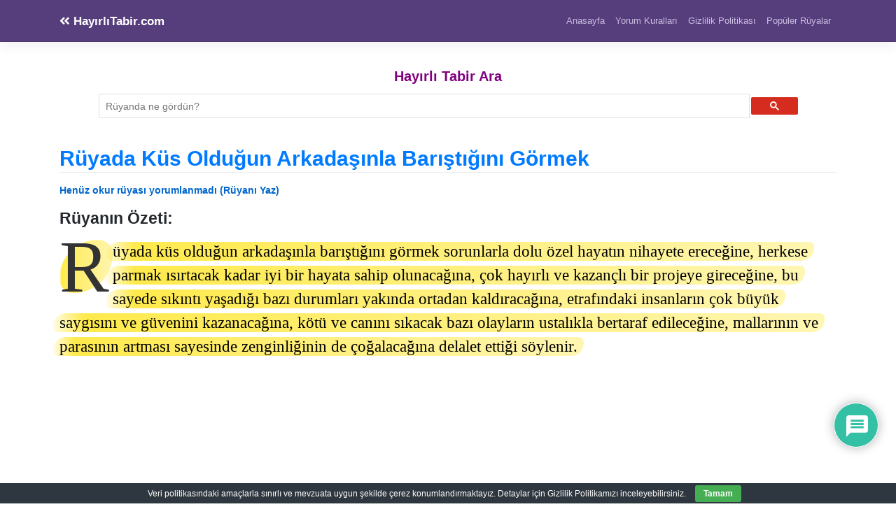

--- FILE ---
content_type: text/html; charset=UTF-8
request_url: https://www.hayirlitabir.com/ruyada-kus-oldugun-arkadasinla-baristigini-gormek.html
body_size: 22510
content:
<!DOCTYPE html>
<html lang="tr">
<head>
<meta charset="UTF-8">
<meta name="viewport" content="width=device-width, initial-scale=1,maximum-scale=1">
<meta http-equiv="X-UA-Compatible" content="IE=edge">
<link rel="profile" href="https://gmpg.org/xfn/11">
<meta name='robots' content='index, follow, max-image-preview:large, max-snippet:-1, max-video-preview:-1'/>
<title>Rüyada Küs Olduğun Arkadaşınla Barıştığını Görmek - HayırlıTabir.com</title>
<meta name="description" content="Rüyanın Özeti: Rüyada küs olduğun arkadaşınla barıştığını görmek sorunlarla dolu özel hayatın nihayete ereceğine, herkese parmak ısırtacak kadar iyi bir"/>
<link rel="canonical" href="https://www.hayirlitabir.com/ruyada-kus-oldugun-arkadasinla-baristigini-gormek.html"/>
<link rel="next" href="https://www.hayirlitabir.com/ruyada-kus-oldugun-arkadasinla-baristigini-gormek.html/2"/>
<meta property="og:locale" content="tr_TR"/>
<meta property="og:type" content="article"/>
<meta property="og:title" content="Rüyada Küs Olduğun Arkadaşınla Barıştığını Görmek - HayırlıTabir.com"/>
<meta property="og:description" content="Rüyanın Özeti: Rüyada küs olduğun arkadaşınla barıştığını görmek sorunlarla dolu özel hayatın nihayete ereceğine, herkese parmak ısırtacak kadar iyi bir"/>
<meta property="og:url" content="https://www.hayirlitabir.com/ruyada-kus-oldugun-arkadasinla-baristigini-gormek.html"/>
<meta property="og:site_name" content="HayırlıTabir.com"/>
<meta property="article:published_time" content="2019-05-01T19:27:00+00:00"/>
<meta name="author" content="Muabbir (Hayra Te’vîl Ehli)"/>
<meta name="twitter:card" content="summary_large_image"/>
<script type="application/ld+json" class="yoast-schema-graph">{"@context":"https://schema.org","@graph":[{"@type":"Article","@id":"https://www.hayirlitabir.com/ruyada-kus-oldugun-arkadasinla-baristigini-gormek.html#article","isPartOf":{"@id":"https://www.hayirlitabir.com/ruyada-kus-oldugun-arkadasinla-baristigini-gormek.html"},"author":{"name":"Muabbir (Hayra Te’vîl Ehli)","@id":"https://www.hayirlitabir.com/#/schema/person/a0b03a503d779116e40409c811cbc64d"},"headline":"Rüyada Küs Olduğun Arkadaşınla Barıştığını Görmek","datePublished":"2019-05-01T19:27:00+00:00","mainEntityOfPage":{"@id":"https://www.hayirlitabir.com/ruyada-kus-oldugun-arkadasinla-baristigini-gormek.html"},"wordCount":712,"commentCount":0,"inLanguage":"tr","potentialAction":[{"@type":"CommentAction","name":"Comment","target":["https://www.hayirlitabir.com/ruyada-kus-oldugun-arkadasinla-baristigini-gormek.html#respond"]}]},{"@type":"WebPage","@id":"https://www.hayirlitabir.com/ruyada-kus-oldugun-arkadasinla-baristigini-gormek.html","url":"https://www.hayirlitabir.com/ruyada-kus-oldugun-arkadasinla-baristigini-gormek.html","name":"Rüyada Küs Olduğun Arkadaşınla Barıştığını Görmek - HayırlıTabir.com","isPartOf":{"@id":"https://www.hayirlitabir.com/#website"},"datePublished":"2019-05-01T19:27:00+00:00","author":{"@id":"https://www.hayirlitabir.com/#/schema/person/a0b03a503d779116e40409c811cbc64d"},"description":"Rüyanın Özeti: Rüyada küs olduğun arkadaşınla barıştığını görmek sorunlarla dolu özel hayatın nihayete ereceğine, herkese parmak ısırtacak kadar iyi bir","inLanguage":"tr","potentialAction":[{"@type":"ReadAction","target":["https://www.hayirlitabir.com/ruyada-kus-oldugun-arkadasinla-baristigini-gormek.html"]}]},{"@type":"WebSite","@id":"https://www.hayirlitabir.com/#website","url":"https://www.hayirlitabir.com/","name":"HayırlıTabir.com","description":"Rüyanın Hayırlı Tabiri","potentialAction":[{"@type":"SearchAction","target":{"@type":"EntryPoint","urlTemplate":"https://www.hayirlitabir.com/?s={search_term_string}"},"query-input":{"@type":"PropertyValueSpecification","valueRequired":true,"valueName":"search_term_string"}}],"inLanguage":"tr"},{"@type":"Person","@id":"https://www.hayirlitabir.com/#/schema/person/a0b03a503d779116e40409c811cbc64d","name":"Muabbir (Hayra Te’vîl Ehli)","image":{"@type":"ImageObject","inLanguage":"tr","@id":"https://www.hayirlitabir.com/#/schema/person/image/","url":"https://www.hayirlitabir.com/wp-content/uploads/muabbir-96x96.png","contentUrl":"https://www.hayirlitabir.com/wp-content/uploads/muabbir-96x96.png","caption":"Muabbir (Hayra Te’vîl Ehli)"}}]}</script>
<link rel='dns-prefetch' href='//static.addtoany.com'/>
<link rel='dns-prefetch' href='//fonts.googleapis.com'/>
<link rel='dns-prefetch' href='//use.fontawesome.com'/>
<style>.archive #nav-above,
.archive #nav-below,
.search #nav-above,
.search #nav-below,
.blog #nav-below, 
.blog #nav-above, 
.navigation.paging-navigation, .navigation.pagination, .pagination.paging-pagination, .pagination.pagination, .pagination.loop-pagination, .bicubic-nav-link, #page-nav, 
.camp-paging, #reposter_nav-pages, 
.unity-post-pagination, .wordpost_content .nav_post_link{display:none !important;}
.single-gallery .pagination.gllrpr_pagination{display:block !important;}</style>
<style id='wp-img-auto-sizes-contain-inline-css'>img:is([sizes=auto i],[sizes^="auto," i]){contain-intrinsic-size:3000px 1500px}</style>
<style id='wp-block-library-inline-css'>:root{--wp-block-synced-color:#7a00df;--wp-block-synced-color--rgb:122,0,223;--wp-bound-block-color:var(--wp-block-synced-color);--wp-editor-canvas-background:#ddd;--wp-admin-theme-color:#007cba;--wp-admin-theme-color--rgb:0,124,186;--wp-admin-theme-color-darker-10:#006ba1;--wp-admin-theme-color-darker-10--rgb:0,107,160.5;--wp-admin-theme-color-darker-20:#005a87;--wp-admin-theme-color-darker-20--rgb:0,90,135;--wp-admin-border-width-focus:2px}@media (min-resolution:192dpi){:root{--wp-admin-border-width-focus:1.5px}}.wp-element-button{cursor:pointer}:root .has-very-light-gray-background-color{background-color:#eee}:root .has-very-dark-gray-background-color{background-color:#313131}:root .has-very-light-gray-color{color:#eee}:root .has-very-dark-gray-color{color:#313131}:root .has-vivid-green-cyan-to-vivid-cyan-blue-gradient-background{background:linear-gradient(135deg,#00d084,#0693e3)}:root .has-purple-crush-gradient-background{background:linear-gradient(135deg,#34e2e4,#4721fb 50%,#ab1dfe)}:root .has-hazy-dawn-gradient-background{background:linear-gradient(135deg,#faaca8,#dad0ec)}:root .has-subdued-olive-gradient-background{background:linear-gradient(135deg,#fafae1,#67a671)}:root .has-atomic-cream-gradient-background{background:linear-gradient(135deg,#fdd79a,#004a59)}:root .has-nightshade-gradient-background{background:linear-gradient(135deg,#330968,#31cdcf)}:root .has-midnight-gradient-background{background:linear-gradient(135deg,#020381,#2874fc)}:root{--wp--preset--font-size--normal:16px;--wp--preset--font-size--huge:42px}.has-regular-font-size{font-size:1em}.has-larger-font-size{font-size:2.625em}.has-normal-font-size{font-size:var(--wp--preset--font-size--normal)}.has-huge-font-size{font-size:var(--wp--preset--font-size--huge)}.has-text-align-center{text-align:center}.has-text-align-left{text-align:left}.has-text-align-right{text-align:right}.has-fit-text{white-space:nowrap!important}#end-resizable-editor-section{display:none}.aligncenter{clear:both}.items-justified-left{justify-content:flex-start}.items-justified-center{justify-content:center}.items-justified-right{justify-content:flex-end}.items-justified-space-between{justify-content:space-between}.screen-reader-text{border:0;clip-path:inset(50%);height:1px;margin:-1px;overflow:hidden;padding:0;position:absolute;width:1px;word-wrap:normal!important}.screen-reader-text:focus{background-color:#ddd;clip-path:none;color:#444;display:block;font-size:1em;height:auto;left:5px;line-height:normal;padding:15px 23px 14px;text-decoration:none;top:5px;width:auto;z-index:100000}html :where(.has-border-color){border-style:solid}html :where([style*=border-top-color]){border-top-style:solid}html :where([style*=border-right-color]){border-right-style:solid}html :where([style*=border-bottom-color]){border-bottom-style:solid}html :where([style*=border-left-color]){border-left-style:solid}html :where([style*=border-width]){border-style:solid}html :where([style*=border-top-width]){border-top-style:solid}html :where([style*=border-right-width]){border-right-style:solid}html :where([style*=border-bottom-width]){border-bottom-style:solid}html :where([style*=border-left-width]){border-left-style:solid}html :where(img[class*=wp-image-]){height:auto;max-width:100%}:where(figure){margin:0 0 1em}html :where(.is-position-sticky){--wp-admin--admin-bar--position-offset:var(--wp-admin--admin-bar--height,0px)}@media screen and (max-width:600px){html :where(.is-position-sticky){--wp-admin--admin-bar--position-offset:0px}}</style><style id='global-styles-inline-css'>:root{--wp--preset--aspect-ratio--square:1;--wp--preset--aspect-ratio--4-3:4/3;--wp--preset--aspect-ratio--3-4:3/4;--wp--preset--aspect-ratio--3-2:3/2;--wp--preset--aspect-ratio--2-3:2/3;--wp--preset--aspect-ratio--16-9:16/9;--wp--preset--aspect-ratio--9-16:9/16;--wp--preset--color--black:#000000;--wp--preset--color--cyan-bluish-gray:#abb8c3;--wp--preset--color--white:#ffffff;--wp--preset--color--pale-pink:#f78da7;--wp--preset--color--vivid-red:#cf2e2e;--wp--preset--color--luminous-vivid-orange:#ff6900;--wp--preset--color--luminous-vivid-amber:#fcb900;--wp--preset--color--light-green-cyan:#7bdcb5;--wp--preset--color--vivid-green-cyan:#00d084;--wp--preset--color--pale-cyan-blue:#8ed1fc;--wp--preset--color--vivid-cyan-blue:#0693e3;--wp--preset--color--vivid-purple:#9b51e0;--wp--preset--gradient--vivid-cyan-blue-to-vivid-purple:linear-gradient(135deg,rgb(6,147,227) 0%,rgb(155,81,224) 100%);--wp--preset--gradient--light-green-cyan-to-vivid-green-cyan:linear-gradient(135deg,rgb(122,220,180) 0%,rgb(0,208,130) 100%);--wp--preset--gradient--luminous-vivid-amber-to-luminous-vivid-orange:linear-gradient(135deg,rgb(252,185,0) 0%,rgb(255,105,0) 100%);--wp--preset--gradient--luminous-vivid-orange-to-vivid-red:linear-gradient(135deg,rgb(255,105,0) 0%,rgb(207,46,46) 100%);--wp--preset--gradient--very-light-gray-to-cyan-bluish-gray:linear-gradient(135deg,rgb(238,238,238) 0%,rgb(169,184,195) 100%);--wp--preset--gradient--cool-to-warm-spectrum:linear-gradient(135deg,rgb(74,234,220) 0%,rgb(151,120,209) 20%,rgb(207,42,186) 40%,rgb(238,44,130) 60%,rgb(251,105,98) 80%,rgb(254,248,76) 100%);--wp--preset--gradient--blush-light-purple:linear-gradient(135deg,rgb(255,206,236) 0%,rgb(152,150,240) 100%);--wp--preset--gradient--blush-bordeaux:linear-gradient(135deg,rgb(254,205,165) 0%,rgb(254,45,45) 50%,rgb(107,0,62) 100%);--wp--preset--gradient--luminous-dusk:linear-gradient(135deg,rgb(255,203,112) 0%,rgb(199,81,192) 50%,rgb(65,88,208) 100%);--wp--preset--gradient--pale-ocean:linear-gradient(135deg,rgb(255,245,203) 0%,rgb(182,227,212) 50%,rgb(51,167,181) 100%);--wp--preset--gradient--electric-grass:linear-gradient(135deg,rgb(202,248,128) 0%,rgb(113,206,126) 100%);--wp--preset--gradient--midnight:linear-gradient(135deg,rgb(2,3,129) 0%,rgb(40,116,252) 100%);--wp--preset--font-size--small:13px;--wp--preset--font-size--medium:20px;--wp--preset--font-size--large:36px;--wp--preset--font-size--x-large:42px;--wp--preset--spacing--20:0.44rem;--wp--preset--spacing--30:0.67rem;--wp--preset--spacing--40:1rem;--wp--preset--spacing--50:1.5rem;--wp--preset--spacing--60:2.25rem;--wp--preset--spacing--70:3.38rem;--wp--preset--spacing--80:5.06rem;--wp--preset--shadow--natural:6px 6px 9px rgba(0, 0, 0, 0.2);--wp--preset--shadow--deep:12px 12px 50px rgba(0, 0, 0, 0.4);--wp--preset--shadow--sharp:6px 6px 0px rgba(0, 0, 0, 0.2);--wp--preset--shadow--outlined:6px 6px 0px -3px rgb(255, 255, 255), 6px 6px rgb(0, 0, 0);--wp--preset--shadow--crisp:6px 6px 0px rgb(0, 0, 0);}:where(.is-layout-flex){gap:0.5em;}:where(.is-layout-grid){gap:0.5em;}body .is-layout-flex{display:flex;}.is-layout-flex{flex-wrap:wrap;align-items:center;}.is-layout-flex > :is(*, div){margin:0;}body .is-layout-grid{display:grid;}.is-layout-grid > :is(*, div){margin:0;}:where(.wp-block-columns.is-layout-flex){gap:2em;}:where(.wp-block-columns.is-layout-grid){gap:2em;}:where(.wp-block-post-template.is-layout-flex){gap:1.25em;}:where(.wp-block-post-template.is-layout-grid){gap:1.25em;}.has-black-color{color:var(--wp--preset--color--black) !important;}.has-cyan-bluish-gray-color{color:var(--wp--preset--color--cyan-bluish-gray) !important;}.has-white-color{color:var(--wp--preset--color--white) !important;}.has-pale-pink-color{color:var(--wp--preset--color--pale-pink) !important;}.has-vivid-red-color{color:var(--wp--preset--color--vivid-red) !important;}.has-luminous-vivid-orange-color{color:var(--wp--preset--color--luminous-vivid-orange) !important;}.has-luminous-vivid-amber-color{color:var(--wp--preset--color--luminous-vivid-amber) !important;}.has-light-green-cyan-color{color:var(--wp--preset--color--light-green-cyan) !important;}.has-vivid-green-cyan-color{color:var(--wp--preset--color--vivid-green-cyan) !important;}.has-pale-cyan-blue-color{color:var(--wp--preset--color--pale-cyan-blue) !important;}.has-vivid-cyan-blue-color{color:var(--wp--preset--color--vivid-cyan-blue) !important;}.has-vivid-purple-color{color:var(--wp--preset--color--vivid-purple) !important;}.has-black-background-color{background-color:var(--wp--preset--color--black) !important;}.has-cyan-bluish-gray-background-color{background-color:var(--wp--preset--color--cyan-bluish-gray) !important;}.has-white-background-color{background-color:var(--wp--preset--color--white) !important;}.has-pale-pink-background-color{background-color:var(--wp--preset--color--pale-pink) !important;}.has-vivid-red-background-color{background-color:var(--wp--preset--color--vivid-red) !important;}.has-luminous-vivid-orange-background-color{background-color:var(--wp--preset--color--luminous-vivid-orange) !important;}.has-luminous-vivid-amber-background-color{background-color:var(--wp--preset--color--luminous-vivid-amber) !important;}.has-light-green-cyan-background-color{background-color:var(--wp--preset--color--light-green-cyan) !important;}.has-vivid-green-cyan-background-color{background-color:var(--wp--preset--color--vivid-green-cyan) !important;}.has-pale-cyan-blue-background-color{background-color:var(--wp--preset--color--pale-cyan-blue) !important;}.has-vivid-cyan-blue-background-color{background-color:var(--wp--preset--color--vivid-cyan-blue) !important;}.has-vivid-purple-background-color{background-color:var(--wp--preset--color--vivid-purple) !important;}.has-black-border-color{border-color:var(--wp--preset--color--black) !important;}.has-cyan-bluish-gray-border-color{border-color:var(--wp--preset--color--cyan-bluish-gray) !important;}.has-white-border-color{border-color:var(--wp--preset--color--white) !important;}.has-pale-pink-border-color{border-color:var(--wp--preset--color--pale-pink) !important;}.has-vivid-red-border-color{border-color:var(--wp--preset--color--vivid-red) !important;}.has-luminous-vivid-orange-border-color{border-color:var(--wp--preset--color--luminous-vivid-orange) !important;}.has-luminous-vivid-amber-border-color{border-color:var(--wp--preset--color--luminous-vivid-amber) !important;}.has-light-green-cyan-border-color{border-color:var(--wp--preset--color--light-green-cyan) !important;}.has-vivid-green-cyan-border-color{border-color:var(--wp--preset--color--vivid-green-cyan) !important;}.has-pale-cyan-blue-border-color{border-color:var(--wp--preset--color--pale-cyan-blue) !important;}.has-vivid-cyan-blue-border-color{border-color:var(--wp--preset--color--vivid-cyan-blue) !important;}.has-vivid-purple-border-color{border-color:var(--wp--preset--color--vivid-purple) !important;}.has-vivid-cyan-blue-to-vivid-purple-gradient-background{background:var(--wp--preset--gradient--vivid-cyan-blue-to-vivid-purple) !important;}.has-light-green-cyan-to-vivid-green-cyan-gradient-background{background:var(--wp--preset--gradient--light-green-cyan-to-vivid-green-cyan) !important;}.has-luminous-vivid-amber-to-luminous-vivid-orange-gradient-background{background:var(--wp--preset--gradient--luminous-vivid-amber-to-luminous-vivid-orange) !important;}.has-luminous-vivid-orange-to-vivid-red-gradient-background{background:var(--wp--preset--gradient--luminous-vivid-orange-to-vivid-red) !important;}.has-very-light-gray-to-cyan-bluish-gray-gradient-background{background:var(--wp--preset--gradient--very-light-gray-to-cyan-bluish-gray) !important;}.has-cool-to-warm-spectrum-gradient-background{background:var(--wp--preset--gradient--cool-to-warm-spectrum) !important;}.has-blush-light-purple-gradient-background{background:var(--wp--preset--gradient--blush-light-purple) !important;}.has-blush-bordeaux-gradient-background{background:var(--wp--preset--gradient--blush-bordeaux) !important;}.has-luminous-dusk-gradient-background{background:var(--wp--preset--gradient--luminous-dusk) !important;}.has-pale-ocean-gradient-background{background:var(--wp--preset--gradient--pale-ocean) !important;}.has-electric-grass-gradient-background{background:var(--wp--preset--gradient--electric-grass) !important;}.has-midnight-gradient-background{background:var(--wp--preset--gradient--midnight) !important;}.has-small-font-size{font-size:var(--wp--preset--font-size--small) !important;}.has-medium-font-size{font-size:var(--wp--preset--font-size--medium) !important;}.has-large-font-size{font-size:var(--wp--preset--font-size--large) !important;}.has-x-large-font-size{font-size:var(--wp--preset--font-size--x-large) !important;}</style>
<style id='classic-theme-styles-inline-css'>.wp-block-button__link{color:#fff;background-color:#32373c;border-radius:9999px;box-shadow:none;text-decoration:none;padding:calc(.667em + 2px) calc(1.333em + 2px);font-size:1.125em}.wp-block-file__button{background:#32373c;color:#fff;text-decoration:none}</style>
<style>.recent-comments-list{list-style-type:none;padding-left:0;margin-left:0}.recent-comments-list>li{margin-bottom:.7em;display:block}.recent-comments-list .comment-date{font-size:.85em;opacity:.7}.recent-comments-list .comment-date a{text-decoration:none;border-bottom:none}.widget_recent_comments .recent-comments-list .comment-date{margin-top:2px}.recent-comments-list .comment-excerpt+.comment-date,.recent-comments-list .comment-post+.comment-date{display:block;margin-bottom:1px}.recent-comments-list.with-avatars .comment-wrap{position:relative}.recent-comments-list.with-avatars .comment-avatar{position:absolute;left:0;top:4px}.recent-comments-list.with-avatars,.recent-comments-list.with-avatars .recent-comment{list-style:none;padding-left:0;margin-left:0}.recent-comment::before{position:relative;vertical-align:top;display:inline-block}.recent-comment .comment-wrap{display:inline-block}.recent-comments-list.with-avatars .recent-comment::before{content:''!important;text-indent:0;padding:0;margin:0}</style>
<style>#eu-cookie-bar{display:none;direction:ltr;color:#ffffff;min-height:20px;position:fixed;left:0;bottom:0;width:100%;z-index:99999;padding:3px 20px 2px;background-color:#2e363f;text-align:center;font-size:12px;}
#eu-cookie-bar a{color:#ffffff;text-decoration:underline;}
button#euCookieAcceptWP{margin:0 10px;line-height:20px;background:#45AE52;border:none;color:#ffffff;padding:2px 12px;border-radius:3px;cursor:pointer;font-size:12px;font-weight:bold;}</style>
<style></style>
<style>@import url("https://fonts.googleapis.com/css2?family=Pacifico&display=swap");
#dots{display:inline-block;margin-left:5px;}
@keyframes dot-blink { 0%{opacity:1;}
50%{opacity:0;}
100%{opacity:1;}
}
#dots span{animation:dot-blink 1s infinite;}
#dots span:nth-child(2){animation-delay:0.2s;}
#dots span:nth-child(3){animation-delay:0.4s;}
#fetchCommentButton{display:block;margin:20px auto;padding:10px 20px;font-size:16px;color:white;background-color:#0088cc;}
#fetchCommentButton, #loadingButton{display:block;margin:20px auto;padding:10px 20px;font-size:24px;border-radius:5px;box-shadow:2px 2px 4px #999999;}
#loadingButton{background-color:gray;color:white;cursor:not-allowed;}
#dreamCommentContainer{font-family:'Pacifico', cursive;font-size:32px;text-align:center;margin-top:20px;padding:20px;border-top:5px solid #0088cc;border-bottom:5px solid #0088cc;background:#fffbd3;box-shadow:0 4px 8px rgba(0,0,0,0.1);}
#dreamCommentContainer:before,
#dreamCommentContainer:after{content:"";display:block;height:5px;background:linear-gradient(to right, #0088cc, #ffeb3b, #0088cc);margin:0 auto;width:100%;}</style>
<link rel='stylesheet' id='wp-bootstrap-starter-bootstrap-css-css' href='//www.hayirlitabir.com/wp-content/cache/wpfc-minified/f4qw2uxb/ae1va.css' type='text/css' media='all'/>
<link rel='stylesheet' id='wp-bootstrap-starter-fontawesome-cdn-css' href='//www.hayirlitabir.com/wp-content/cache/wpfc-minified/dgj5xmuy/ae1va.css' type='text/css' media='all'/>
<link rel='stylesheet' id='wp-bootstrap-starter-style-css' href='//www.hayirlitabir.com/wp-content/cache/wpfc-minified/dqnqkpzh/ae1va.css' type='text/css' media='all'/>
<link rel='stylesheet' id='wpdiscuz-frontend-css-css' href='//www.hayirlitabir.com/wp-content/cache/wpfc-minified/qxc0om2o/ae1va.css' type='text/css' media='all'/>
<style id='wpdiscuz-frontend-css-inline-css'>#wpdcom .wpd-blog-administrator .wpd-comment-label{color:#ffffff;background-color:#ff451f;border:none}#wpdcom .wpd-blog-administrator .wpd-comment-author, #wpdcom .wpd-blog-administrator .wpd-comment-author a{color:#ff451f}#wpdcom.wpd-layout-1 .wpd-comment .wpd-blog-administrator .wpd-avatar img{border-color:#ff451f}#wpdcom.wpd-layout-2 .wpd-comment.wpd-reply .wpd-comment-wrap.wpd-blog-administrator{border-left:3px solid #ff451f}#wpdcom.wpd-layout-2 .wpd-comment .wpd-blog-administrator .wpd-avatar img{border-bottom-color:#ff451f}#wpdcom.wpd-layout-3 .wpd-blog-administrator .wpd-comment-subheader{border-top:1px dashed #ff451f}#wpdcom.wpd-layout-3 .wpd-reply .wpd-blog-administrator .wpd-comment-right{border-left:1px solid #ff451f}#wpdcom .wpd-blog-editor .wpd-comment-label{color:#ffffff;background-color:#d36000;border:none}#wpdcom .wpd-blog-editor .wpd-comment-author, #wpdcom .wpd-blog-editor .wpd-comment-author a{color:#d36000}#wpdcom.wpd-layout-1 .wpd-comment .wpd-blog-editor .wpd-avatar img{border-color:#d36000}#wpdcom.wpd-layout-2 .wpd-comment.wpd-reply .wpd-comment-wrap.wpd-blog-editor{border-left:3px solid #d36000}#wpdcom.wpd-layout-2 .wpd-comment .wpd-blog-editor .wpd-avatar img{border-bottom-color:#d36000}#wpdcom.wpd-layout-3 .wpd-blog-editor .wpd-comment-subheader{border-top:1px dashed #d36000}#wpdcom.wpd-layout-3 .wpd-reply .wpd-blog-editor .wpd-comment-right{border-left:1px solid #d36000}#wpdcom .wpd-blog-author .wpd-comment-label{color:#ffffff;background-color:#327324;border:none}#wpdcom .wpd-blog-author .wpd-comment-author, #wpdcom .wpd-blog-author .wpd-comment-author a{color:#327324}#wpdcom.wpd-layout-1 .wpd-comment .wpd-blog-author .wpd-avatar img{border-color:#327324}#wpdcom.wpd-layout-2 .wpd-comment .wpd-blog-author .wpd-avatar img{border-bottom-color:#327324}#wpdcom.wpd-layout-3 .wpd-blog-author .wpd-comment-subheader{border-top:1px dashed #327324}#wpdcom.wpd-layout-3 .wpd-reply .wpd-blog-author .wpd-comment-right{border-left:1px solid #327324}#wpdcom .wpd-blog-contributor .wpd-comment-label{color:#ffffff;background-color:#a240cd;border:none}#wpdcom .wpd-blog-contributor .wpd-comment-author, #wpdcom .wpd-blog-contributor .wpd-comment-author a{color:#a240cd}#wpdcom.wpd-layout-1 .wpd-comment .wpd-blog-contributor .wpd-avatar img{border-color:#a240cd}#wpdcom.wpd-layout-2 .wpd-comment .wpd-blog-contributor .wpd-avatar img{border-bottom-color:#a240cd}#wpdcom.wpd-layout-3 .wpd-blog-contributor .wpd-comment-subheader{border-top:1px dashed #a240cd}#wpdcom.wpd-layout-3 .wpd-reply .wpd-blog-contributor .wpd-comment-right{border-left:1px solid #a240cd}#wpdcom .wpd-blog-subscriber .wpd-comment-label{color:#ffffff;background-color:#31839e;border:none}#wpdcom .wpd-blog-subscriber .wpd-comment-author, #wpdcom .wpd-blog-subscriber .wpd-comment-author a{color:#31839e}#wpdcom.wpd-layout-2 .wpd-comment .wpd-blog-subscriber .wpd-avatar img{border-bottom-color:#31839e}#wpdcom.wpd-layout-3 .wpd-blog-subscriber .wpd-comment-subheader{border-top:1px dashed #31839e}#wpdcom .wpd-blog-wpseo_manager .wpd-comment-label{color:#ffffff;background-color:#31839e;border:none}#wpdcom .wpd-blog-wpseo_manager .wpd-comment-author, #wpdcom .wpd-blog-wpseo_manager .wpd-comment-author a{color:#31839e}#wpdcom.wpd-layout-1 .wpd-comment .wpd-blog-wpseo_manager .wpd-avatar img{border-color:#31839e}#wpdcom.wpd-layout-2 .wpd-comment .wpd-blog-wpseo_manager .wpd-avatar img{border-bottom-color:#31839e}#wpdcom.wpd-layout-3 .wpd-blog-wpseo_manager .wpd-comment-subheader{border-top:1px dashed #31839e}#wpdcom.wpd-layout-3 .wpd-reply .wpd-blog-wpseo_manager .wpd-comment-right{border-left:1px solid #31839e}#wpdcom .wpd-blog-wpseo_editor .wpd-comment-label{color:#ffffff;background-color:#31839e;border:none}#wpdcom .wpd-blog-wpseo_editor .wpd-comment-author, #wpdcom .wpd-blog-wpseo_editor .wpd-comment-author a{color:#31839e}#wpdcom.wpd-layout-1 .wpd-comment .wpd-blog-wpseo_editor .wpd-avatar img{border-color:#31839e}#wpdcom.wpd-layout-2 .wpd-comment .wpd-blog-wpseo_editor .wpd-avatar img{border-bottom-color:#31839e}#wpdcom.wpd-layout-3 .wpd-blog-wpseo_editor .wpd-comment-subheader{border-top:1px dashed #31839e}#wpdcom.wpd-layout-3 .wpd-reply .wpd-blog-wpseo_editor .wpd-comment-right{border-left:1px solid #31839e}#wpdcom .wpd-blog-css_js_designer .wpd-comment-label{color:#ffffff;background-color:#00B38F;border:none}#wpdcom .wpd-blog-css_js_designer .wpd-comment-author, #wpdcom .wpd-blog-css_js_designer .wpd-comment-author a{color:#00B38F}#wpdcom.wpd-layout-1 .wpd-comment .wpd-blog-css_js_designer .wpd-avatar img{border-color:#00B38F}#wpdcom.wpd-layout-2 .wpd-comment .wpd-blog-css_js_designer .wpd-avatar img{border-bottom-color:#00B38F}#wpdcom.wpd-layout-3 .wpd-blog-css_js_designer .wpd-comment-subheader{border-top:1px dashed #00B38F}#wpdcom.wpd-layout-3 .wpd-reply .wpd-blog-css_js_designer .wpd-comment-right{border-left:1px solid #00B38F}#wpdcom .wpd-blog-translator .wpd-comment-label{color:#ffffff;background-color:#31839e;border:none}#wpdcom .wpd-blog-translator .wpd-comment-author, #wpdcom .wpd-blog-translator .wpd-comment-author a{color:#31839e}#wpdcom.wpd-layout-1 .wpd-comment .wpd-blog-translator .wpd-avatar img{border-color:#31839e}#wpdcom.wpd-layout-2 .wpd-comment .wpd-blog-translator .wpd-avatar img{border-bottom-color:#31839e}#wpdcom.wpd-layout-3 .wpd-blog-translator .wpd-comment-subheader{border-top:1px dashed #31839e}#wpdcom.wpd-layout-3 .wpd-reply .wpd-blog-translator .wpd-comment-right{border-left:1px solid #31839e}#wpdcom .wpd-blog-post_author .wpd-comment-label{color:#ffffff;background-color:#07B290;border:none}#wpdcom .wpd-blog-post_author .wpd-comment-author, #wpdcom .wpd-blog-post_author .wpd-comment-author a{color:#07B290}#wpdcom .wpd-blog-post_author .wpd-avatar img{border-color:#07B290}#wpdcom.wpd-layout-1 .wpd-comment .wpd-blog-post_author .wpd-avatar img{border-color:#07B290}#wpdcom.wpd-layout-2 .wpd-comment.wpd-reply .wpd-comment-wrap.wpd-blog-post_author{border-left:3px solid #07B290}#wpdcom.wpd-layout-2 .wpd-comment .wpd-blog-post_author .wpd-avatar img{border-bottom-color:#07B290}#wpdcom.wpd-layout-3 .wpd-blog-post_author .wpd-comment-subheader{border-top:1px dashed #07B290}#wpdcom.wpd-layout-3 .wpd-reply .wpd-blog-post_author .wpd-comment-right{border-left:1px solid #07B290}#wpdcom .wpd-blog-guest .wpd-comment-label{color:#ffffff;background-color:#898989;border:none}#wpdcom .wpd-blog-guest .wpd-comment-author, #wpdcom .wpd-blog-guest .wpd-comment-author a{color:#898989}#wpdcom.wpd-layout-3 .wpd-blog-guest .wpd-comment-subheader{border-top:1px dashed #898989}#comments, #respond, .comments-area, #wpdcom{}#wpdcom .ql-editor > *{color:#777777}#wpdcom .ql-editor::before{}#wpdcom .ql-toolbar{border:1px solid #DDDDDD;border-top:none}#wpdcom .ql-container{border:1px solid #DDDDDD;border-bottom:none}#wpdcom .wpd-form-row .wpdiscuz-item input[type="text"], #wpdcom .wpd-form-row .wpdiscuz-item input[type="email"], #wpdcom .wpd-form-row .wpdiscuz-item input[type="url"], #wpdcom .wpd-form-row .wpdiscuz-item input[type="color"], #wpdcom .wpd-form-row .wpdiscuz-item input[type="date"], #wpdcom .wpd-form-row .wpdiscuz-item input[type="datetime"], #wpdcom .wpd-form-row .wpdiscuz-item input[type="datetime-local"], #wpdcom .wpd-form-row .wpdiscuz-item input[type="month"], #wpdcom .wpd-form-row .wpdiscuz-item input[type="number"], #wpdcom .wpd-form-row .wpdiscuz-item input[type="time"], #wpdcom textarea, #wpdcom select{border:1px solid #DDDDDD;color:#777777}#wpdcom .wpd-form-row .wpdiscuz-item textarea{border:1px solid #DDDDDD}#wpdcom input::placeholder, #wpdcom textarea::placeholder, #wpdcom input::-moz-placeholder, #wpdcom textarea::-webkit-input-placeholder{}#wpdcom .wpd-comment-text{color:#777777}#wpdcom .wpd-thread-head .wpd-thread-info{border-bottom:2px solid #00B38F}#wpdcom .wpd-thread-head .wpd-thread-info.wpd-reviews-tab svg{fill:#00B38F}#wpdcom .wpd-thread-head .wpdiscuz-user-settings{border-bottom:2px solid #00B38F}#wpdcom .wpd-thread-head .wpdiscuz-user-settings:hover{color:#00B38F}#wpdcom .wpd-comment .wpd-follow-link:hover{color:#00B38F}#wpdcom .wpd-comment-status .wpd-sticky{color:#00B38F}#wpdcom .wpd-thread-filter .wpdf-active{color:#00B38F;border-bottom-color:#00B38F}#wpdcom .wpd-comment-info-bar{border:1px dashed #33c3a6;background:#e6f8f4}#wpdcom .wpd-comment-info-bar .wpd-current-view i{color:#00B38F}#wpdcom .wpd-filter-view-all:hover{background:#00B38F}#wpdcom .wpdiscuz-item .wpdiscuz-rating > label{color:#DDDDDD}#wpdcom .wpdiscuz-item .wpdiscuz-rating:not(:checked) > label:hover, .wpdiscuz-rating:not(:checked) > label:hover ~ label{}#wpdcom .wpdiscuz-item .wpdiscuz-rating > input ~ label:hover, #wpdcom .wpdiscuz-item .wpdiscuz-rating > input:not(:checked) ~ label:hover ~ label, #wpdcom .wpdiscuz-item .wpdiscuz-rating > input:not(:checked) ~ label:hover ~ label{color:#FFED85}#wpdcom .wpdiscuz-item .wpdiscuz-rating > input:checked ~ label:hover, #wpdcom .wpdiscuz-item .wpdiscuz-rating > input:checked ~ label:hover, #wpdcom .wpdiscuz-item .wpdiscuz-rating > label:hover ~ input:checked ~ label, #wpdcom .wpdiscuz-item .wpdiscuz-rating > input:checked + label:hover ~ label, #wpdcom .wpdiscuz-item .wpdiscuz-rating > input:checked ~ label:hover ~ label, .wpd-custom-field .wcf-active-star, #wpdcom .wpdiscuz-item .wpdiscuz-rating > input:checked ~ label{color:#FFD700}#wpd-post-rating .wpd-rating-wrap .wpd-rating-stars svg .wpd-star{fill:#DDDDDD}#wpd-post-rating .wpd-rating-wrap .wpd-rating-stars svg .wpd-active{fill:#FFD700}#wpd-post-rating .wpd-rating-wrap .wpd-rate-starts svg .wpd-star{fill:#DDDDDD}#wpd-post-rating .wpd-rating-wrap .wpd-rate-starts:hover svg .wpd-star{fill:#FFED85}#wpd-post-rating.wpd-not-rated .wpd-rating-wrap .wpd-rate-starts svg:hover ~ svg .wpd-star{fill:#DDDDDD}.wpdiscuz-post-rating-wrap .wpd-rating .wpd-rating-wrap .wpd-rating-stars svg .wpd-star{fill:#DDDDDD}.wpdiscuz-post-rating-wrap .wpd-rating .wpd-rating-wrap .wpd-rating-stars svg .wpd-active{fill:#FFD700}#wpdcom .wpd-comment .wpd-follow-active{color:#ff7a00}#wpdcom .page-numbers{color:#555;border:#555 1px solid}#wpdcom span.current{background:#555}#wpdcom.wpd-layout-1 .wpd-new-loaded-comment > .wpd-comment-wrap > .wpd-comment-right{background:#FFFAD6}#wpdcom.wpd-layout-2 .wpd-new-loaded-comment.wpd-comment > .wpd-comment-wrap > .wpd-comment-right{background:#FFFAD6}#wpdcom.wpd-layout-2 .wpd-new-loaded-comment.wpd-comment.wpd-reply > .wpd-comment-wrap > .wpd-comment-right{background:transparent}#wpdcom.wpd-layout-2 .wpd-new-loaded-comment.wpd-comment.wpd-reply > .wpd-comment-wrap{background:#FFFAD6}#wpdcom.wpd-layout-3 .wpd-new-loaded-comment.wpd-comment > .wpd-comment-wrap > .wpd-comment-right{background:#FFFAD6}#wpdcom .wpd-follow:hover i, #wpdcom .wpd-unfollow:hover i, #wpdcom .wpd-comment .wpd-follow-active:hover i{color:#00B38F}#wpdcom .wpdiscuz-readmore{cursor:pointer;color:#00B38F}.wpd-custom-field .wcf-pasiv-star, #wpcomm .wpdiscuz-item .wpdiscuz-rating > label{color:#DDDDDD}.wpd-wrapper .wpd-list-item.wpd-active{border-top:3px solid #00B38F}#wpdcom.wpd-layout-2 .wpd-comment.wpd-reply.wpd-unapproved-comment .wpd-comment-wrap{border-left:3px solid #FFFAD6}#wpdcom.wpd-layout-3 .wpd-comment.wpd-reply.wpd-unapproved-comment .wpd-comment-right{border-left:1px solid #FFFAD6}#wpdcom .wpd-prim-button{background-color:#07B290;color:#FFFFFF}#wpdcom .wpd_label__check i.wpdicon-on{color:#07B290;border:1px solid #83d9c8}#wpd-bubble-wrapper #wpd-bubble-all-comments-count{color:#1DB99A}#wpd-bubble-wrapper > div{background-color:#1DB99A}#wpd-bubble-wrapper > #wpd-bubble #wpd-bubble-add-message{background-color:#1DB99A}#wpd-bubble-wrapper > #wpd-bubble #wpd-bubble-add-message::before{border-left-color:#1DB99A;border-right-color:#1DB99A}#wpd-bubble-wrapper.wpd-right-corner > #wpd-bubble #wpd-bubble-add-message::before{border-left-color:#1DB99A;border-right-color:#1DB99A}.wpd-inline-icon-wrapper path.wpd-inline-icon-first{fill:#1DB99A}.wpd-inline-icon-count{background-color:#1DB99A}.wpd-inline-icon-count::before{border-right-color:#1DB99A}.wpd-inline-form-wrapper::before{border-bottom-color:#1DB99A}.wpd-inline-form-question{background-color:#1DB99A}.wpd-inline-form{background-color:#1DB99A}.wpd-last-inline-comments-wrapper{border-color:#1DB99A}.wpd-last-inline-comments-wrapper::before{border-bottom-color:#1DB99A}.wpd-last-inline-comments-wrapper .wpd-view-all-inline-comments{background:#1DB99A}.wpd-last-inline-comments-wrapper .wpd-view-all-inline-comments:hover,.wpd-last-inline-comments-wrapper .wpd-view-all-inline-comments:active,.wpd-last-inline-comments-wrapper .wpd-view-all-inline-comments:focus{background-color:#1DB99A}#wpdcom .ql-snow .ql-tooltip[data-mode="link"]::before{content:"Enter link:"}#wpdcom .ql-snow .ql-tooltip.ql-editing a.ql-action::after{content:"Kaydet"}.comments-area{width:auto;background-color:#efebf2;padding:10px}.comments-area h3{text-align:center;color:#db31db}</style>
<link rel='stylesheet' id='wpdiscuz-fa-css' href='//www.hayirlitabir.com/wp-content/cache/wpfc-minified/lp2rrhm5/ae1va.css' type='text/css' media='all'/>
<link rel='stylesheet' id='wpdiscuz-combo-css-css' href='//www.hayirlitabir.com/wp-content/cache/wpfc-minified/feml74nr/ae1va.css' type='text/css' media='all'/>
<link rel='stylesheet' id='bfa-font-awesome-css' href='https://use.fontawesome.com/releases/v5.15.4/css/all.css?ver=2.0.3' type='text/css' media='all'/>
<style>.addtoany_content{clear:both;margin:16px auto}.addtoany_header{margin:0 0 16px}.addtoany_list{display:inline;line-height:16px}.a2a_kit a:empty,.a2a_kit a[class^="a2a_button_"]:has(.a2a_s_undefined){display:none}.addtoany_list a,.widget .addtoany_list a{border:0;box-shadow:none;display:inline-block;font-size:16px;padding:0 4px;vertical-align:middle}.addtoany_list a img{border:0;display:inline-block;opacity:1;overflow:hidden;vertical-align:baseline}.addtoany_list a span{display:inline-block;float:none}.addtoany_list.a2a_kit_size_32 a{font-size:32px}.addtoany_list.a2a_kit_size_32 a:not(.addtoany_special_service)>span{height:32px;line-height:32px;width:32px}.addtoany_list a:not(.addtoany_special_service)>span{border-radius:4px;display:inline-block;opacity:1}.addtoany_list a .a2a_count{position:relative;vertical-align:top}.site .a2a_kit.addtoany_list a:focus,.addtoany_list a:hover,.widget .addtoany_list a:hover{background:none;border:0;box-shadow:none}.addtoany_list a:hover img,.addtoany_list a:hover span{opacity:.7}.addtoany_list a.addtoany_special_service:hover img,.addtoany_list a.addtoany_special_service:hover span{opacity:1}.addtoany_special_service{display:inline-block;vertical-align:middle}.addtoany_special_service a,.addtoany_special_service div,.addtoany_special_service div.fb_iframe_widget,.addtoany_special_service iframe,.addtoany_special_service span{margin:0;vertical-align:baseline!important}.addtoany_special_service iframe{display:inline;max-width:none}a.addtoany_share.addtoany_no_icon span.a2a_img_text{display:none}a.addtoany_share img{border:0;width:auto;height:auto}</style>
<style id='addtoany-inline-css'>.addtoany_header{font-size:20px;font-family:Arial, sans-serif;color:orangered;font-weight:700;}</style>
<link rel='stylesheet' id='wp-paginate-css' href='//www.hayirlitabir.com/wp-content/cache/wpfc-minified/es5vrwzf/ae1va.css' type='text/css' media='screen'/>
<style>.wpd-login, .wpdiscuz-user-settings{display:none;}
div.wpd_comment_level-1 > div.wpd-comment-wrap > div.wpd-comment-right > div.wpd-comment-footer > div.wpd-reply-button{display:none !important;}
.wc_email-wrapper{display:none !important;}
.owl-prev, .owl-next{background:rgb(106,180,64) !important;}
.entry-summary .post-thumbnail img{max-width:250px;float:left;margin:0 10px 40px 0;}
p.hp:nth-child(even){margin-left:10%;border-right:2px solid green;padding:0 20px 0 0;text-align:justify;}
p.hp:nth-child(odd){margin-right:10%;border-left:2px solid green;padding:0 0 0 20px;text-align:justify;}
.entry-summary p{margin-bottom:5px;}
.entry-summary{margin-top:5px;}
.entry-summary a.link-primary{margin-bottom:1.5em;}
.entry-title{padding-bottom:2px;}
.entry-content{margin:5px 0 0;}
.search_below_title{width:90% !important;margin:5px auto !important;text-align:center;display:block;}
.search-form{text-align:center;}
.search-field{width:90% !important;}
.search-submit{background-color:red;color:white;font-weight:600;}
.card-header h5{margin-bottom:0px;}
.bypostauthor article div div .card-header{background-color:#9079a2;}
.bypostauthor article div div .card-header a{color:white;}
.comment-meta a time{font-size:0.7em;}
.comment-notes{font-size:0.5em;}
.heateor_sss_sharing_container{background:linear-gradient(rgba(255,255,255,.8), rgba(255,255,255,.9)), url(https://www.hayirlitabir.com/wp-content/uploads/hayirlitabir-baslik.jpg);padding:20px;color:purple;margin-top:40px;}
#page-sub-header{background:url(https://www.hayirlitabir.com/wp-content/uploads/hayirlitabir-baslik.jpg);padding-top:3em;}
a.page-scroller{margin-top:0;}
.author{color:green;}
.entry-meta{font-size:0.8em;}
.searchtitle{margin:0;font-size:1.4em;}
.searchterm{color:black;}
#page-sub-header p{padding:0px 40px;font-weight:600;}
#page-sub-header h1{font-family:Georgia;}
.wp-block-search__inside-wrapper{margin:0px;}
.entry-title a{color:#007bff;}
.mb-0 button{font-weight:700;}
.mb-0 button.collapsed{font-weight:400;}
.mb-0 button.collapsed{font-weight:400;}
.mb-0{padding:0;margin:0;}
.mb-0 button{font-size:1.2rem;}
.post.hentry{margin-bottom:0.5em;}
.page-links{display:none;}
h2.t{font-size:1em;margin:5px 0;}
.card-body ol li{font-size:1em !important;}
.alert-success{font-size:0.7em;}
.alert-danger{font-size:0.7em;}
.alert-warning {
font-size: 0.7em;
}
a{color:#007bff;}
mark{margin:0 -0.4em;padding:0.05em 0.4em;border-radius:0.8em 0.3em;background:transparent;background-image:linear-gradient( to right, rgba(255, 225, 0, 0.1), rgba(255, 225, 0, 0.7) 4%, rgba(255, 225, 0, 0.3) );-webkit-box-decoration-break:clone;box-decoration-break:clone;}
#content.site-content{padding-top:1rem;}
p.ps:before{content:"Rüyanızın daha genel anlamları da var";display:block;font-weight:600;}
p.ps{border-top:10px solid #f0f0f0;border-bottom:10px solid #f0f0f0;padding:10px;}
div.c2a{padding:10px 40px 10px 10px;margin:20px 0;display:block;font-weight:400;}
div.c2a small{font-size:0.8 em;color:#999;display:block;}
a.more{display:block;}
span.t{font-size:2rem;color:darkblue;font-weight:600;display:block;}
p.ss{font-size:1em;font-family:Georgia;padding-top:5px;}
p.ss:first-letter{font-size:7rem;line-height:5rem;padding:0 5px 0 0;float:left;color:#333;border-radius:0.8em 0.3em;background:transparent;background-image:linear-gradient( to right, rgba(255, 225, 0, 0.1), rgba(255, 225, 0, 0.7) 4%, rgba(255, 225, 0, 0.3) );-webkit-box-decoration-break:clone;box-decoration-break:clone;}
h1.entry-title{font-size:2rem;}
p.s{}
body{font-size:1.5em;}
span.s{text-decoration:underline;background-color:lightgoldenrodyellow;}
div#toc{background-color:#f0f0f0;padding:10px;}
div#toc a{opacity:0.7;}
div#toc a.s-link{color:darkblue;opacity:0.9;}
div#toc ol li a:hover{color:darkblue;text-decoration:none;opacity:1;}
div#toc ol li{list-style-type:none;}
.testimonial{border:10px solid rgb(106,180,64) !important;padding:40px 0 25px 0;margin:50px;text-align:center;position:relative;}
.testimonial:before{content:"\f10d";font-family:"Font Awesome 5 Free";width:100px;height:100px;line-height:100px;background:#fff;margin:0 auto;font-size:70px;font-weight:900;color:#563e7c;position:absolute;top:-60px;left:0;right:0;}
.testimonial .title{padding:7px 0;margin:0 -30px 20px;border:7px solid #fff;background:rgb(106,180,64);font-size:22px;font-weight:700;color:#fff;letter-spacing:1px;text-transform:uppercase;position:relative;}
.testimonial .title:before{content:"";border-top:15px solid #662a66;border-left:15px solid transparent;border-bottom:15px solid transparent;position:absolute;bottom:-37px;left:0;}
.testimonial .title:after{content:"";border-top:15px solid #662a66;border-right:15px solid transparent;border-bottom:15px solid transparent;position:absolute;bottom:-37px;right:0;}
.testimonial .post{display:inline-block;font-size:14px;font-weight:700;color:#fff;text-transform:capitalize;}
.testimonial .description{padding:0 20px;margin:0;font-size:15px;color:#6f6f6f;letter-spacing:1px;line-height:30px;}
.owl-theme .owl-controls{margin-top:0;}
.owl-theme .owl-controls .owl-buttons div{display:inline-block;width:40px;height:40px;line-height:35px;background:#f1971f;color:#fff;border-radius:0;margin-right:5px;opacity:1;}
.owl-prev:before, .owl-next:before{content:"\f060";font-family:"Font Awesome 5 Free";font-size:20px;font-weight:900;}
.owl-next:before{content:"\f061";}
@media only screen and (max-width: 990px){
.testimonial{margin:30px;}
}
#latest-comments-container{font-size:18px;}
h3.widget-title{font-size:20px;}
.comments-c2a{color:orangered;}
.widget{font-size:1em;}
.gsc-above-wrapper-area{box-sizing:initial !important;}
.gsc-input{min-width:150px;padding:0 !important;margin:0 !important;border:0 !important;box-shadow:none !important;}
.gsc-search-button{border:0 !important;min-width:50px;}
.gsib_a, .gsib_b{border:0 !important;}
a.gs-title, .gs-title>b{font-size:1.5rem !important;}
.gsc-table-result{font-size:1.2rem !important;}
.testimonials{display:flex;flex-direction:column;}
.testimonial-card{border:1px solid #ccc;padding:20px;margin-bottom:20px;border-radius:5px;background-color:#f9f9f9;}
.testimonial-content{font-size:18px;margin-bottom:10px;}
.testimonial-author{font-size:18px;font-weight:bold;margin-bottom:10px;}
.show-comment-button{display:inline-block;}
.wpd-toggle i{font-size:20px !important;color:#0088cc !important;}
span.wpd-view-replies-text{font-size:16px !important;font-weight:600;}
.blur{filter:blur(5px);}
h4.cse-c2a{color:purple;font-weight:bold;font-size:20px;}
#content.site-content{padding-bottom:1rem;padding-top:1rem;}
#sib{font-size:18px;padding:15px 20px;cursor:pointer;background-color:#007bff;color:white;border:none;border-radius:8px;box-shadow:0 4px 8px rgba(0, 123, 255, 0.2);transition:background-color 0.3s ease, transform 0.2s ease;width:100%;max-width:300px;margin:20px auto;display:block;}
.comment-count{font-size:14px;font-weight:600;margin:10px 0;}
.comment-count a{color:#0066cc;text-decoration:none;}
.comment-count a:hover{text-decoration:underline;}
.muabbir-cta-box{margin:20px 0;padding:18px;background:#FAFAFA;border-radius:8px;text-align:center;border:1px solid #E0E0E0;}
.muabbir-cta-text{font-size:15px;color:#424242;margin-bottom:12px;}
.muabbir-cta-button, .muabbir-cta-button:visited, .muabbir-cta-button:hover{background-color:#0693e3;padding:10px 20px;color:white;border-radius:10px;}</style>
<script async src="https://www.googletagmanager.com/gtag/js?id=G-GQP1462TJC"></script>
<script>window.dataLayer=window.dataLayer||[];
function gtag(){dataLayer.push(arguments);}
gtag('js', new Date());
gtag('config', 'G-GQP1462TJC');</script>
<link rel="apple-touch-icon" sizes="57x57" href="/apple-icon-57x57.png">
<link rel="apple-touch-icon" sizes="60x60" href="/apple-icon-60x60.png">
<link rel="apple-touch-icon" sizes="72x72" href="/apple-icon-72x72.png">
<link rel="apple-touch-icon" sizes="76x76" href="/apple-icon-76x76.png">
<link rel="apple-touch-icon" sizes="114x114" href="/apple-icon-114x114.png">
<link rel="apple-touch-icon" sizes="120x120" href="/apple-icon-120x120.png">
<link rel="apple-touch-icon" sizes="144x144" href="/apple-icon-144x144.png">
<link rel="apple-touch-icon" sizes="152x152" href="/apple-icon-152x152.png">
<link rel="apple-touch-icon" sizes="180x180" href="/apple-icon-180x180.png">
<link rel="icon" type="image/png" sizes="192x192" href="/android-icon-192x192.png">
<link rel="icon" type="image/png" sizes="32x32" href="/favicon-32x32.png">
<link rel="icon" type="image/png" sizes="96x96" href="/favicon-96x96.png">
<link rel="icon" type="image/png" sizes="16x16" href="/favicon-16x16.png">
<link rel="manifest" href="/manifest.json">
<meta name="msapplication-TileColor" content="#ffffff">
<meta name="msapplication-TileImage" content="/ms-icon-144x144.png">
<meta name="theme-color" content="#ffffff">
<meta name="apple-mobile-web-app-title" content="Hayırlı Tabir">
<meta name="application-name" content="Hayırlı Tabir">
<link rel="stylesheet" href="https://cdnjs.cloudflare.com/ajax/libs/owl-carousel/1.3.3/owl.carousel.min.css">
<link rel="stylesheet" href="https://cdnjs.cloudflare.com/ajax/libs/owl-carousel/1.3.3/owl.theme.min.css">
<script async src="https://pagead2.googlesyndication.com/pagead/js/adsbygoogle.js?client=ca-pub-2164145694679634" crossorigin="anonymous"></script><link rel="pingback" href="https://www.hayirlitabir.com/xmlrpc.php">    <style>#page-sub-header{background:#f7f7f7;}</style>
<style>a.site-title, .site-description{color:#ffffff;}</style>
</head>
<body class="wp-singular post-template-default single single-post postid-1015473 single-format-standard wp-theme-wp-bootstrap-starter">
<div id="page" class="site">
<a class="skip-link screen-reader-text" href="#content">Skip to content</a>
<header id="masthead" class="site-header navbar-static-top navbar-light" role="banner">
<div class="container">
<nav class="navbar navbar-expand-xl p-0">
<div class="navbar-brand"> <a class="site-title" href="https://www.hayirlitabir.com/"><i class="fas fa-angle-double-left"></i> HayırlıTabir.com</a></div><button class="navbar-toggler" type="button" data-toggle="collapse" data-target="#main-nav" aria-controls="" aria-expanded="false" aria-label="Toggle navigation">
<span class="navbar-toggler-icon"></span>
</button>
<div id="main-nav" class="collapse navbar-collapse justify-content-end"><ul id="menu-menu" class="navbar-nav"><li itemscope="itemscope" itemtype="https://www.schema.org/SiteNavigationElement" id="menu-item-10000146" class="menu-item menu-item-type-post_type menu-item-object-page menu-item-home menu-item-10000146 nav-item"><a title="Anasayfa" href="https://www.hayirlitabir.com/" class="nav-link">Anasayfa</a></li> <li itemscope="itemscope" itemtype="https://www.schema.org/SiteNavigationElement" id="menu-item-10000432" class="menu-item menu-item-type-post_type menu-item-object-page menu-item-10000432 nav-item"><a title="Yorum Kuralları" href="https://www.hayirlitabir.com/yorum-kurallari" class="nav-link">Yorum Kuralları</a></li> <li itemscope="itemscope" itemtype="https://www.schema.org/SiteNavigationElement" id="menu-item-10000046" class="menu-item menu-item-type-post_type menu-item-object-page menu-item-privacy-policy menu-item-10000046 nav-item"><a title="Gizlilik Politikası" href="https://www.hayirlitabir.com/gizlilik-politikasi" class="nav-link">Gizlilik Politikası</a></li> <li itemscope="itemscope" itemtype="https://www.schema.org/SiteNavigationElement" id="menu-item-10000457" class="menu-item menu-item-type-taxonomy menu-item-object-category menu-item-10000457 nav-item"><a title="Popüler Rüyalar" href="https://www.hayirlitabir.com/category/populer-ruyalar" class="nav-link">Popüler Rüyalar</a></li> </ul></div></nav></div></header>
<div id="content" class="site-content">
<div class="container">
<div style="min-height: 80px;" class="search_below_title">
<h4 class="cse-c2a">
Hayırlı Tabir Ara
</h4>
<div class="gcse-searchbox-only"></div></div><div class="row">
<section id="primary" class="content-area col-sm-12 col-lg-12">
<div id="main" class="site-main" role="main">
<article id="post-1015473" class="post-1015473 post type-post status-publish format-standard hentry">
<div class="post-thumbnail"></div><header class="entry-header">
<h1 class="entry-title"><a href="https://www.hayirlitabir.com/ruyada-kus-oldugun-arkadasinla-baristigini-gormek.html">Rüyada Küs Olduğun Arkadaşınla Barıştığını Görmek</a></h1>
</header>
<div class="comment-count"> <a href="https://www.hayirlitabir.com/ruyada-kus-oldugun-arkadasinla-baristigini-gormek.html#respond"> Henüz okur rüyası yorumlanmadı (Rüyanı Yaz) </a></div><div class="entry-content">
<h2 class="t">Rüyanın Özeti:</h2>
<p class="ss"><mark><span class="k">Rüyada küs olduğun arkadaşınla barıştığını görmek</span> sorunlarla dolu özel hayatın nihayete ereceğine, herkese parmak ısırtacak kadar iyi bir hayata sahip olunacağına, çok hayırlı ve kazançlı bir projeye gireceğine, bu sayede sıkıntı yaşadığı bazı durumları yakında ortadan kaldıracağına, etrafındaki insanların çok büyük saygısını ve güvenini kazanacağına, kötü ve canını sıkacak bazı olayların ustalıkla bertaraf edileceğine, mallarının ve parasının artması sayesinde zenginliğinin de çoğalacağına delalet ettiği söylenir.</mark></p><div class='code-block code-block-5' style='margin: 8px auto; text-align: center; display: block; clear: both;'>
<script async src="https://pagead2.googlesyndication.com/pagead/js/adsbygoogle.js?client=ca-pub-2164145694679634" crossorigin="anonymous"></script>
<ins class="adsbygoogle"
style="display:block"
data-ad-client="ca-pub-2164145694679634"
data-ad-slot="3771029205"
data-ad-format="auto"
data-full-width-responsive="true"></ins>
<script>(adsbygoogle=window.adsbygoogle||[]).push({});</script></div><h2 class="t">Rüyanın Geniş Tabiri</h2>
<p class="r"><strong>Rüyada küs olduğun arkadaşınla barıştığını görmek</strong> <span class="s">sorunlarla dolu özel hayatın nihayete ereceğine</span>, dininden vazgeçmeyeceğine, işlerini yoluna koyarak ailece mutlu günler geçireceğine, makamının, kazancının ve canın güvence altında olacağına, iş hayatının olumlu bir döneme girmesi ile sosyal aktivitelere ağırlık verileceğine, musibetlerin ve kötülüklerin aileden uzak tutulacağına delalet ettiği söylenir.</p>
<p class="r">Rüya yorumu kitabına göre maddi ve manevi birçok şey kazanılacağına, hayatına keyif geleceğine, <span class="s">herkese parmak ısırtacak kadar iyi bir hayata sahip olunacağına</span>, yardım edilen insanlardan hayır duaları alacağına ve sırtının hiçbir zaman yere gelmeyeceğine, atılacak adımlar sayesinde çok büyük başarılar kazanacağına, yeni işler peşinde koşulacağına delalet etmektedir.</p>
<p class="r"><strong>Rüyada küs olduğun arkadaşınla barıştığını görmek</strong> hakkaniyetine göre değer kazanacağına, sosyal hayatında çok sevdiği ve değer verdiği biri ile arasının her zamankinden daha iyi olacak seviyeye geleceğine, aile bireyleri ile mutlu bir hayata sahip olunacağına, <span class="s">çok hayırlı ve kazançlı bir projeye gireceğine, bu sayede sıkıntı yaşadığı bazı durumları yakında ortadan kaldıracağına</span>, eğitim ve sağlık konularında büyük bir karar verileceğine, kişinin kendi işine sahip olacağına yorumlanmaktadır.</p>
<p class="r">Rüyanın açıklamasına göre toplumu aydınlatacak kadar ehil kimse olup, bilgiyle donanacağına, ilim irfan öğreneceğine, <span class="s">etrafındaki insanların çok büyük saygısını ve güvenini kazanacağına</span>, ikilemde kaldığı bir konuda doğru olanı seçeceğine, cebinden parasının eksilmeyeceğine, kendini yaradana daha yakın hissederek, manevi olarak güçlü duygular yaşayacağına yorumlanmaktadır.</p>
<p class="r"><strong>Rüyada küs olduğun arkadaşınla barıştığını görmek</strong> engellerden uzak kalacağına, yükseleceğine, şifaya kavuşacağına, mesleğinde en iyisi olmayı ve devleşmeyi bileceğine bu sayede herkesin kavuşmak ve sahibi olmak istediği hayata sahip olacağına, <span class="s">kötü ve canını sıkacak bazı olayların ustalıkla bertaraf edileceğine</span>, bereket ve zenginlik bulacağına işaret eder.</p>
<p class="r">Rüyanın yorumuna göre yöneticilik koltuğuna oturacağına, kaybettiği maddi kayıpların eksiksiz şekilde karşılanacağına ve refah düzeyinin eskisinden de iyi hale geleceğine, sıkıntı ve sorun yaratan bütün kişileri hayatından çıkaracağına, <span class="s">mallarının ve parasının artması sayesinde zenginliğinin de çoğalacağına</span>, kazanacağı paralar sayesinde çok hayırlı işler yaparak büyük hayır duaları alacağına, günahlarının affedileceğine rivayet eder.</p>
<p class="ps"><span class="k"><a href="https://www.hayirlitabir.com/ruyada-arkadasinla-baristigini-gormek.html">Rüyada arkadaşınla barıştığını görmek</a></span> verimli işlere gireceğine, çok büyük atılımlar yapacağına ve yardıma muhtaç insanlara yardım edeceğine, oldukça kazançlı işler yapacağına, evinde ve işyerinde bereketin ve bolluğun hüküm süreceğine, borçlarını ödemesi, işini kurtarması ve sorunlarına çözüm bulması için çok büyük maddi destek sağlayacağına, makam, söz ve yetki sahibi olacağına delalet etmektedir. <a class="more" href="https://www.hayirlitabir.com/ruyada-arkadasinla-baristigini-gormek.html">Devamını Oku &#8230;</a></p>
<div class="c2a"><a href=https://www.hayirlitabir.com/ruyada-kus-oldugun-arkadasinla-baristigini-gormek.html/2">Rüyada Küs Olduğun Arkadaşınla Barıştığını Görmek ile ilgili daha birçok sır bir sonraki sayfada >></a></div><div class="addtoany_share_save_container addtoany_content addtoany_content_bottom"><div class="addtoany_header">İnsan emeğini takdir etmek için ⭐Paylaş⭐ 🙏</div><div class="a2a_kit a2a_kit_size_32 addtoany_list" data-a2a-url="https://www.hayirlitabir.com/ruyada-kus-oldugun-arkadasinla-baristigini-gormek.html" data-a2a-title="Rüyada Küs Olduğun Arkadaşınla Barıştığını Görmek"><a class="a2a_button_email" href="https://www.addtoany.com/add_to/email?linkurl=https%3A%2F%2Fwww.hayirlitabir.com%2Fruyada-kus-oldugun-arkadasinla-baristigini-gormek.html&amp;linkname=R%C3%BCyada%20K%C3%BCs%20Oldu%C4%9Fun%20Arkada%C5%9F%C4%B1nla%20Bar%C4%B1%C5%9Ft%C4%B1%C4%9F%C4%B1n%C4%B1%20G%C3%B6rmek" title="Email" rel="nofollow noopener" target="_blank"></a><a class="a2a_button_facebook" href="https://www.addtoany.com/add_to/facebook?linkurl=https%3A%2F%2Fwww.hayirlitabir.com%2Fruyada-kus-oldugun-arkadasinla-baristigini-gormek.html&amp;linkname=R%C3%BCyada%20K%C3%BCs%20Oldu%C4%9Fun%20Arkada%C5%9F%C4%B1nla%20Bar%C4%B1%C5%9Ft%C4%B1%C4%9F%C4%B1n%C4%B1%20G%C3%B6rmek" title="Facebook" rel="nofollow noopener" target="_blank"></a><a class="a2a_button_twitter" href="https://www.addtoany.com/add_to/twitter?linkurl=https%3A%2F%2Fwww.hayirlitabir.com%2Fruyada-kus-oldugun-arkadasinla-baristigini-gormek.html&amp;linkname=R%C3%BCyada%20K%C3%BCs%20Oldu%C4%9Fun%20Arkada%C5%9F%C4%B1nla%20Bar%C4%B1%C5%9Ft%C4%B1%C4%9F%C4%B1n%C4%B1%20G%C3%B6rmek" title="Twitter" rel="nofollow noopener" target="_blank"></a><a class="a2a_button_telegram" href="https://www.addtoany.com/add_to/telegram?linkurl=https%3A%2F%2Fwww.hayirlitabir.com%2Fruyada-kus-oldugun-arkadasinla-baristigini-gormek.html&amp;linkname=R%C3%BCyada%20K%C3%BCs%20Oldu%C4%9Fun%20Arkada%C5%9F%C4%B1nla%20Bar%C4%B1%C5%9Ft%C4%B1%C4%9F%C4%B1n%C4%B1%20G%C3%B6rmek" title="Telegram" rel="nofollow noopener" target="_blank"></a><a class="a2a_button_whatsapp" href="https://www.addtoany.com/add_to/whatsapp?linkurl=https%3A%2F%2Fwww.hayirlitabir.com%2Fruyada-kus-oldugun-arkadasinla-baristigini-gormek.html&amp;linkname=R%C3%BCyada%20K%C3%BCs%20Oldu%C4%9Fun%20Arkada%C5%9F%C4%B1nla%20Bar%C4%B1%C5%9Ft%C4%B1%C4%9F%C4%B1n%C4%B1%20G%C3%B6rmek" title="WhatsApp" rel="nofollow noopener" target="_blank"></a><a class="a2a_dd addtoany_share_save addtoany_share" href="https://www.addtoany.com/share"></a></div></div><div class='code-block code-block-7' style='margin: 8px auto; text-align: center; display: block; clear: both;'>
<script async src="https://pagead2.googlesyndication.com/pagead/js/adsbygoogle.js?client=ca-pub-2164145694679634" crossorigin="anonymous"></script>
<ins class="adsbygoogle"
style="display:block"
data-ad-format="autorelaxed"
data-ad-client="ca-pub-2164145694679634"
data-ad-slot="5038178727"></ins>
<script>(adsbygoogle=window.adsbygoogle||[]).push({});</script></div><div class="page-links">Pages: <span class="post-page-numbers current" aria-current="page">1</span> <a href="https://www.hayirlitabir.com/ruyada-kus-oldugun-arkadasinla-baristigini-gormek.html/2" class="post-page-numbers">2</a></div></div><footer class="entry-footer">
</footer>
</article>
<div class="wpdiscuz_top_clearing"></div><div id='comments' class='comments-area'><div id='respond' style='width: 0;height: 0;clear: both;margin: 0;padding: 0;'></div><div class="before-comments">
<div style="display: flex; justify-content: center;"> <a href="https://muabbir.net/hayirlitabircom.html" target="_blank" rel="nofollow"> <img src="https://muabbir.net/img/tr-certified.png" alt="Certified Badge"> </a></div><p class="has-text-align-center has-vivid-cyan-blue-color has-text-color">
<strong>Muabbir (Hayra Te’vîl Ehli) Rüyalarınızın Hayırlı Tabiri İçin Burada</strong>
</p>
<div class="has-text-align-center comment-notice">
<p>
Yorumlanan rüyanızı daha sonra görüntülemek için bu sayfayı paylaşmayı ve kaydetmeyi unutmayın. Rüyanızı göndermeden önce rüyanızla en ilgili olan sayfada bulunduğunuzdan emin olun.
</p>
<div class="muabbir-cta-box"> <p class="muabbir-cta-text"> Bu sitede niyetle paylaşılan rüyaların te’vil süreci ve neticesi, Muabbir tarafından hem bu sayfada hem de <strong>muabbir.net</strong> sitesinde açıklanmaktadır. </p> <a href="https://www.muabbir.net" class="muabbir-cta-button" title="Rüya tabiri sürecini muabbir.net’te takip edin" target="_blank"> Te’vil Sürecini Takip Et </a></div></div></div><div id="wpdcom" class="wpdiscuz_unauth wpd-default wpd-layout-2 wpd-comments-open">
<div class="wc_social_plugin_wrapper"></div><div class="wpd-form-wrap">
<div class="wpd-form-head">
<div class="wpd-auth">
<div class="wpd-login"> <a rel="nofollow" href="https://www.hayirlitabir.com/safe-login?redirect_to=https%3A%2F%2Fwww.hayirlitabir.com%2Fruyada-kus-oldugun-arkadasinla-baristigini-gormek.html"><i class='fas fa-sign-in-alt'></i> Login</a></div></div></div><div class="wpd-form wpd-form-wrapper wpd-main-form-wrapper" id='wpd-main-form-wrapper-0_0'>
<form  method="post" enctype="multipart/form-data" data-uploading="false" class="wpd_comm_form wpd_main_comm_form"                >
<div class="wpd-field-comment">
<div class="wpdiscuz-item wc-field-textarea">
<div class="wpdiscuz-textarea-wrap wpd-txt">
<div class="wpd-avatar"> <img alt='guest' src='https://secure.gravatar.com/avatar/7352dc93284b78f437e55347299f86b9515f91b5a645768a09399e6cb0b825c8?s=56&#038;d=mm&#038;r=g' srcset='https://secure.gravatar.com/avatar/7352dc93284b78f437e55347299f86b9515f91b5a645768a09399e6cb0b825c8?s=112&#038;d=mm&#038;r=g 2x' class='avatar avatar-56 photo' height='56' width='56' decoding='async'/></div><div class="wpd-textarea-wrap">
<div id="wpd-editor-char-counter-0_0" class="wpd-editor-char-counter"></div><label style="display: none;" for="wc-textarea-0_0">Label</label>
<textarea
id="wc-textarea-0_0" pattern=".{50,1000}" maxlength=1000 placeholder="Rüyanı buraya yazabilirsin..."
aria-label="Rüyanı buraya yazabilirsin..." name="wc_comment"
class="wc_comment wpd-field"></textarea></div><div class="wpd-editor-buttons-right"></div></div></div></div><div class="wpd-form-foot" style='display:none;'>
<div class="wpdiscuz-textarea-foot">
<div class="wpdiscuz-button-actions"></div></div><div class="wpd-form-row">
<div class="wpd-form-col-left">
<div class="wpdiscuz-item wc_name-wrapper wpd-has-icon">
<div class="wpd-field-icon"><i class="fas fa-user"></i></div><input id="wc_name-0_0" value="" required='required' aria-required='true'                       class="wc_name wpd-field" type="text"
name="wc_name"
placeholder="Ad:*"
maxlength="30" pattern='.{3,30}'                       title="">
<label for="wc_name-0_0"
class="wpdlb">Ad:*</label></div><div class="wpdiscuz-item wc_email-wrapper wpd-has-icon">
<div class="wpd-field-icon"><i class="fas fa-at"></i></div><input id="wc_email-0_0" value=""                        class="wc_email wpd-field" type="email"
name="wc_email"
placeholder="E-Posta"/>
<label for="wc_email-0_0"
class="wpdlb">E-Posta</label></div></div><div class="wpd-form-col-right">
<div class="wc-field-submit"> <input id="wpd-field-submit-0_0" class="wc_comm_submit wpd_not_clicked wpd-prim-button" type="submit" name="submit" value="Gönder" aria-label="Gönder"/></div></div><div class="clearfix"></div></div></div><input type="hidden" class="wpdiscuz_unique_id" value="0_0"
name="wpdiscuz_unique_id">
</form></div><div id="wpdiscuz_hidden_secondary_form" style="display: none;">
<div class="wpd-form wpd-form-wrapper wpd-secondary-form-wrapper" id='wpd-secondary-form-wrapper-wpdiscuzuniqueid' style='display: none;'>
<div class="wpd-secondary-forms-social-content"></div><div class="clearfix"></div><form  method="post" enctype="multipart/form-data" data-uploading="false" class="wpd_comm_form wpd-secondary-form-wrapper"                >
<div class="wpd-field-comment">
<div class="wpdiscuz-item wc-field-textarea">
<div class="wpdiscuz-textarea-wrap wpd-txt">
<div class="wpd-avatar"> <img alt='guest' src='https://secure.gravatar.com/avatar/33fc0f6a9adb2b141d644019c6a235f903713e3634271b2adf1c8b68a8f6f684?s=56&#038;d=mm&#038;r=g' srcset='https://secure.gravatar.com/avatar/33fc0f6a9adb2b141d644019c6a235f903713e3634271b2adf1c8b68a8f6f684?s=112&#038;d=mm&#038;r=g 2x' class='avatar avatar-56 photo' height='56' width='56' decoding='async'/></div><div class="wpd-textarea-wrap">
<div id="wpd-editor-char-counter-wpdiscuzuniqueid" class="wpd-editor-char-counter"></div><label style="display: none;" for="wc-textarea-wpdiscuzuniqueid">Label</label>
<textarea
id="wc-textarea-wpdiscuzuniqueid" pattern=".{5,500}" maxlength=500 placeholder="Buraya yazabilirsiniz..."
aria-label="Buraya yazabilirsiniz..." name="wc_comment"
class="wc_comment wpd-field"></textarea></div><div class="wpd-editor-buttons-right"></div></div></div></div><div class="wpd-form-foot" style='display:none;'>
<div class="wpdiscuz-textarea-foot">
<div class="wpdiscuz-button-actions"></div></div><div class="wpd-form-row">
<div class="wpd-form-col-left">
<div class="wpdiscuz-item wc_name-wrapper wpd-has-icon">
<div class="wpd-field-icon"><i class="fas fa-user"></i></div><input id="wc_name-wpdiscuzuniqueid" value="" required='required' aria-required='true'                       class="wc_name wpd-field" type="text"
name="wc_name"
placeholder="Ad:*"
maxlength="30" pattern='.{3,30}'                       title="">
<label for="wc_name-wpdiscuzuniqueid"
class="wpdlb">Ad:*</label></div><div class="wpdiscuz-item wc_email-wrapper wpd-has-icon">
<div class="wpd-field-icon"><i class="fas fa-at"></i></div><input id="wc_email-wpdiscuzuniqueid" value=""                        class="wc_email wpd-field" type="email"
name="wc_email"
placeholder="E-Posta"/>
<label for="wc_email-wpdiscuzuniqueid"
class="wpdlb">E-Posta</label></div></div><div class="wpd-form-col-right">
<div class="wc-field-submit"> <input id="wpd-field-submit-wpdiscuzuniqueid" class="wc_comm_submit wpd_not_clicked wpd-prim-button" type="submit" name="submit" value="Gönder" aria-label="Gönder"/></div></div><div class="clearfix"></div></div></div><input type="hidden" class="wpdiscuz_unique_id" value="wpdiscuzuniqueid"
name="wpdiscuz_unique_id">
</form></div></div></div><div id="wpd-threads" class="wpd-thread-wrapper">
<div class="wpd-thread-head">
<div class="wpd-thread-info" data-comments-count="0"> <span class='wpdtc' title='0'>0</span> Okur Rüyası Yorumlandı</div><div class="wpd-space"></div><div class="wpd-thread-filter"></div></div><div class="wpd-comment-info-bar">
<div class="wpd-current-view"><i class="fas fa-quote-left"></i> Inline Feedbacks</div><div class="wpd-filter-view-all">View all comments</div></div><div class="wpd-thread-list">
<div class="wpdiscuz-comment-pagination"></div></div></div></div></div><div id="wpdiscuz-loading-bar" class="wpdiscuz-loading-bar-unauth"></div><div id="wpdiscuz-comment-message" class="wpdiscuz-comment-message-unauth"></div></div></section></div></div></div><div id="footer-widget" class="row m-0 bg-light">
<div class="container">
<div class="row">
<div class="col-12 col-md-4"><section id="ajax_latest_comments_widget-4" class="widget widget_ajax_latest_comments_widget"><h3 class="widget-title">Son 24 saatte Yorumlanan Rüyalarınız</h3><div id="latest-comments-container">
<div class="admin-comments-card" style="text-align: center; padding: 10px; background-color: #f5f5f5; border-radius: 10px; margin: 10px 0;"> <span id="admin-total" style="font-size: 2em; color: #333;">0</span> <p style="margin: 0; font-size: 0.9em; color: #777;">Bugüne Kadar Yorumlanan Rüyalar</p></div><h5>Bugün:</h5>
<small style="display: block; margin: 5px; padding: 5px; color: green; background-color: #e9e9e9; border-radius: 5px;">&#9989; Yorumlanan: <span id="approved-today">0</span></small>
<small style="display: block; margin: 5px; padding: 5px; color: #ff6300; background-color: #e9e9e9; border-radius: 5px;">&#8987; İnceleniyor: <span id="pending-today">0</span></small>
<small style="display: block; margin: 5px; padding: 5px; color: #d10d10; background-color: #e9e9e9; border-radius: 5px;">&#10060; Reddedilen: <span id="deleted-today">0</span></small>
<hr>
<button id="sib">Son Tabirleri Yükle</button>
<div id="comments-list" style="display: none;"></div></div></section></div><div class="col-12 col-md-4"><section id="custom_html-2" class="widget_text widget widget_custom_html"><h3 class="widget-title">Allah Sizlerden de Razı Olsun</h3><div class="textwidget custom-html-widget"><div class="testimonials-widget"><div class="testimonials"><div class="testimonial-card"><p class="testimonial-content">Bu güzel yorumunuzu da Allah a tevekkül ettim dilerim tez vakitte çıkar amin teşekkür ederim</p><p class="testimonial-author">Semih</p><a href="https://www.hayirlitabir.com/ruyada-tanimadigin-bir-kadinin-seni-opmesi.html#comment-64716" class="show-comment-button">Rüyada Tanımadığın Bir Kadının Seni Öpmesi</a></div><div class="testimonial-card"><p class="testimonial-content">Teşekkür ederim kaynak neresi hangi kitap yada hangi alım öğrenebilir miyim</p><p class="testimonial-author">Ennesri</p><a href="https://www.hayirlitabir.com/ruyada-bir-alisveris-yapmak.html#comment-61886" class="show-comment-button">Rüyada Bir Alışveriş Yapmak</a></div><div class="testimonial-card"><p class="testimonial-content">Güzel tabir için teşekkür ederim Tabirinizi Allaha teslim ettim</p><p class="testimonial-author">semih</p><a href="https://www.hayirlitabir.com/ruyada-kapali-kapinin-kendiliginden-acilmasi.html#comment-71587" class="show-comment-button">Rüyada Kapalı Kapının Kendiliğinden Açılması</a></div><div class="testimonial-card"><p class="testimonial-content">Huzur, mutluluk başarı ne güzel yorum dilerim hemen çıkar amin🤲🤲🤲 teşekkürler🙏🙏🙏</p><p class="testimonial-author">semih</p><a href="https://www.hayirlitabir.com/ruyada-birinin-ezan-okudugunu-duymak.html#comment-55114" class="show-comment-button">Rüyada Birinin Ezan Okuduğunu Duymak</a></div><div class="testimonial-card"><p class="testimonial-content">Allah razı olsun Allah tabirinizin tez çıkmasını takdir etsin</p><p class="testimonial-author">mahir</p><a href="https://www.hayirlitabir.com/ruyada-esinin-baska-erkekle-konustugunu-gormek.html#comment-65593" class="show-comment-button">Rüyada Eşinin Başka Erkekle Konuştuğunu Görmek</a></div><div class="testimonial-card"><p class="testimonial-content">Bana vakit ayırıp rüyamı yorumladığınız için çok teşekkür ederim, iyi ki varsınız.</p><p class="testimonial-author">İlknur</p><a href="https://www.hayirlitabir.com/ruyada-sari-sise-gormek.html#comment-52440" class="show-comment-button">Rüyada Sarı Şişe Görmek</a></div><div class="testimonial-card"><p class="testimonial-content">Zaman ayırıp yorumunuzla hayatıma umut kattığınız için teşekkür ederim.</p><p class="testimonial-author">Ali</p><a href="https://www.hayirlitabir.com/ruyada-camide-uyuyan-insanlar-gormek.html#comment-34378" class="show-comment-button">Rüyada Camide Uyuyan İnsanlar Görmek</a></div><div class="testimonial-card"><p class="testimonial-content">Allahtan dilerim çabuk çıksın amin teşekkür ederim</p><p class="testimonial-author">semih</p><a href="https://www.hayirlitabir.com/ruyada-ajanlardan-kacmak.html#comment-60931" class="show-comment-button">Rüyada Ajanlardan Kaçmak</a></div><div class="testimonial-card"><p class="testimonial-content">Yüce Allah yorumunuzun aynen çıkmasını nasip etsin amin teşekkürler</p><p class="testimonial-author">semih</p><a href="https://www.hayirlitabir.com/ruyada-ozlu-soz-duymak.html#comment-61194" class="show-comment-button">Rüyada Özlü Söz Duymak</a></div><div class="testimonial-card"><p class="testimonial-content">Teşekkürler dilerim Allahtan tez vakitte çıksın amin teşekkür ederim</p><p class="testimonial-author">mahir</p><a href="https://www.hayirlitabir.com/ruyada-gormeyen-gozun-acilmasi.html#comment-62527" class="show-comment-button">Rüyada Görmeyen Gözün Açılması</a></div></div></div></div></section></div></div></div></div><footer id="colophon" class="site-footer navbar-light" role="contentinfo">
<div class="container pt-3 pb-3">
<div class="site-info"> © 2002-2026 <a href="https://www.hayirlitabir.com">HayırlıTabir.com</a><span class="sep"> | </span><span class="credits">Tüm Hakları Saklıdır.</span></div></div></footer></div><style ></style>
<div id="eu-cookie-bar">Veri politikasındaki amaçlarla sınırlı ve mevzuata uygun şekilde çerez konumlandırmaktayız. Detaylar için Gizlilik Politikamızı inceleyebilirsiniz. <button id="euCookieAcceptWP" onclick="euSetCookie('euCookiesAcc', true, 4000); euAcceptCookiesWP();">Tamam</button></div><span id='wpdUserContentInfoAnchor' style='display:none;' rel='#wpdUserContentInfo' data-wpd-lity>wpDiscuz</span><div id='wpdUserContentInfo' style='overflow:auto;background:#FDFDF6;padding:20px;width:600px;max-width:100%;border-radius:6px;' class='lity-hide'></div><div id='wpd-bubble-wrapper'><span id='wpd-bubble-all-comments-count' style='display:none;' title='0'>0</span><div id='wpd-bubble-count'><svg xmlns='https://www.w3.org/2000/svg' width='24' height='24' viewBox='0 0 24 24'><path class='wpd-bubble-count-first' d='M20 2H4c-1.1 0-1.99.9-1.99 2L2 22l4-4h14c1.1 0 2-.9 2-2V4c0-1.1-.9-2-2-2zm-2 12H6v-2h12v2zm0-3H6V9h12v2zm0-3H6V6h12v2z'/><path class='wpd-bubble-count-second' d='M0 0h24v24H0z' /></svg><span class='wpd-new-comments-count'>0</span></div><div id='wpd-bubble'><svg xmlns='https://www.w3.org/2000/svg' width='24' height='24' viewBox='0 0 24 24'><path class='wpd-bubble-plus-first' d='M19 13h-6v6h-2v-6H5v-2h6V5h2v6h6v2z'/><path class='wpd-bubble-plus-second' d='M0 0h24v24H0z' /></svg><div id='wpd-bubble-add-message'>&quot;Muabbir&quot; rüyanı yorumlamak için burada. Rüyanı buraya yaz...<span id='wpd-bubble-add-message-close'><a href='#'>x</a></span></div></div><div id='wpd-bubble-notification'><svg xmlns='https://www.w3.org/2000/svg' width='24' height='24' viewBox='0 0 24 24'><path class='wpd-bubble-notification-first' d='M20 2H4c-1.1 0-1.99.9-1.99 2L2 22l4-4h14c1.1 0 2-.9 2-2V4c0-1.1-.9-2-2-2zm-2 12H6v-2h12v2zm0-3H6V9h12v2zm0-3H6V6h12v2z'/><path class='wpd-bubble-notification-second' d='M0 0h24v24H0z' /></svg></div></div><div id='wpd-editor-source-code-wrapper-bg'></div><div id='wpd-editor-source-code-wrapper'><textarea id='wpd-editor-source-code'></textarea><button id='wpd-insert-source-code'>Insert</button><input type='hidden' id='wpd-editor-uid' /></div><noscript id="wpfc-google-fonts"><link rel='stylesheet' id='google-font-pacifico-css' href='https://fonts.googleapis.com/css2?family=Pacifico&#038;display=swap&#038;ver=6.9' type='text/css' media='all'/>
</noscript>
<script>document.addEventListener('DOMContentLoaded',function(){function wpfcgl(){var wgh=document.querySelector('noscript#wpfc-google-fonts').innerText, wgha=wgh.match(/<link[^\>]+>/gi);for(i=0;i<wgha.length;i++){var wrpr=document.createElement('div');wrpr.innerHTML=wgha[i];document.body.appendChild(wrpr.firstChild);}}wpfcgl();});</script>
<script>function ai_wait_for_functions(){function a(b,c){"undefined"!==typeof ai_functions?b(ai_functions):5E3<=Date.now()-d?c(Error("AI FUNCTIONS NOT LOADED")):setTimeout(a.bind(this,b,c),50)}var d=Date.now();return new Promise(a)};</script>
<script>function addLink(){
var selection=window.getSelection(),
pagelink=' <br /><br /><a href="' + document.location.href + '?&utm_source=read_more&utm_medium=read_more&utm_campaign=read_more" target="_blank" rel="dofollow">' + document.location.href + '</a>',
copytext=selection + pagelink,
newdiv=document.createElement('div');
newdiv.style.position='absolute';
newdiv.style.left='-99999px';
document.body.appendChild(newdiv);
newdiv.innerHTML=copytext;
selection.selectAllChildren(newdiv);
window.setTimeout(function (){
document.body.removeChild(newdiv);
}, 100);
}
document.addEventListener('copy', addLink);</script>
<script id="fetch-comment-script-js-extra">var fetchComment={"ajax_url":"https://www.hayirlitabir.com/wp-admin/admin-ajax.php"};
//# sourceURL=fetch-comment-script-js-extra</script>
<script id="vtp-tracking-js-js-extra">var vtpAjax={"ajax_url":"https://www.hayirlitabir.com/wp-admin/admin-ajax.php"};
//# sourceURL=vtp-tracking-js-js-extra</script>
<script id="ajax-latest-comments-js-extra">var ajaxLatestComments={"ajax_url":"https://www.hayirlitabir.com/wp-admin/admin-ajax.php"};
//# sourceURL=ajax-latest-comments-js-extra</script>
<script id="wpdiscuz-combo-js-js-extra">var wpdiscuzAjaxObj={"wc_hide_replies_text":"Alt Yorumlar\u0131 Gizle","wc_show_replies_text":"R\u00fcya Tabirini G\u00f6r","wc_msg_required_fields":"L\u00fctfen gerekli alanlar\u0131 doldurun","wc_invalid_field":"Some of field value is invalid","wc_error_empty_text":"Yorumlamak i\u00e7in l\u00fctfen bir\u015feyler girin","wc_error_url_text":"Ge\u00e7ersiz ba\u011flant\u0131!","wc_error_email_text":"Ge\u00e7ersiz e-posta!","wc_invalid_captcha":"Ge\u00e7ersiz Captcha Kodu","wc_login_to_vote":"You Must Be Logged In To Vote","wc_deny_voting_from_same_ip":"You are not allowed to vote for this comment","wc_self_vote":"You cannot vote for your comment","wc_vote_only_one_time":"Bu yorum i\u00e7in zaten puan verdin","wc_voting_error":"Oylama Hatayla Kar\u015f\u0131la\u015ft\u0131","wc_banned_user":"You are banned","wc_rate_limit_exceeded":"Too many requests. Please slow down.","wc_comment_edit_not_possible":"Sorry, this comment is no longer possible to edit","wc_comment_not_updated":"Sorry, the comment was not updated","wc_comment_not_edited":"Herhangi bir de\u011fi\u015fiklik yapmad\u0131n\u0131z","wc_msg_input_min_length":"Input is too short","wc_msg_input_max_length":"Input is too long","wc_spoiler_title":"Spoiler Title","wc_cannot_rate_again":"You cannot rate again","wc_not_allowed_to_rate":"You're not allowed to rate here","wc_confirm_rate_edit":"Are you sure you want to edit your rate?","wc_follow_user":"Follow this user","wc_unfollow_user":"Unfollow this user","wc_follow_success":"You started following this comment author","wc_follow_canceled":"You stopped following this comment author.","wc_follow_email_confirm":"Please check your email and confirm the user following request.","wc_follow_email_confirm_fail":"Sorry, we couldn't send confirmation email.","wc_follow_login_to_follow":"Please login to follow users.","wc_follow_impossible":"We are sorry, but you can't follow this user.","wc_follow_not_added":"Following failed. Please try again later.","is_user_logged_in":"","commentListLoadType":"3","commentListUpdateType":"0","commentListUpdateTimer":"30","liveUpdateGuests":"0","wordpressThreadCommentsDepth":"5","wordpressIsPaginate":"","commentTextMaxLength":"1000","replyTextMaxLength":"500","commentTextMinLength":"50","replyTextMinLength":"5","storeCommenterData":"100000","socialLoginAgreementCheckbox":"1","enableFbLogin":"0","fbUseOAuth2":"0","enableFbShare":"1","facebookAppID":"","facebookUseOAuth2":"0","enableGoogleLogin":"0","googleClientID":"96472640499-ln62qr6o92j1ke61pg65jnl0viau31ov.apps.googleusercontent.com","googleClientSecret":"A5nm93Mn-YTRot47FrYiHHQl","cookiehash":"8abbae6278cc5fea7de33027e902317f","isLoadOnlyParentComments":"1","scrollToComment":"1","commentFormView":"collapsed","enableDropAnimation":"1","isNativeAjaxEnabled":"1","userInteractionCheck":"1","enableBubble":"1","bubbleLiveUpdate":"0","bubbleHintTimeout":"45","bubbleHintHideTimeout":"10","cookieHideBubbleHint":"wpdiscuz_hide_bubble_hint","bubbleHintShowOnce":"1","bubbleHintCookieExpires":"7","bubbleShowNewCommentMessage":"0","bubbleLocation":"right_corner","firstLoadWithAjax":"0","wc_copied_to_clipboard":"Copied to clipboard!","inlineFeedbackAttractionType":"blink","loadRichEditor":"0","wpDiscuzReCaptchaSK":"6LfuDzMaAAAAAOL0s3cu2Mbc5j69j8VPv6gVdW7Y","wpDiscuzReCaptchaTheme":"light","wpDiscuzReCaptchaVersion":"2.0","wc_captcha_show_for_guest":"0","wc_captcha_show_for_members":"0","wpDiscuzIsShowOnSubscribeForm":"0","wmuEnabled":"0","wmuInput":"wmu_files","wmuMaxFileCount":"1","wmuMaxFileSize":"2097152","wmuPostMaxSize":"8388608","wmuIsLightbox":"0","wmuMimeTypes":[],"wmuPhraseConfirmDelete":"Are you sure you want to delete this attachment?","wmuPhraseNotAllowedFile":"Not allowed file type","wmuPhraseMaxFileCount":"Maximum number of uploaded files is 1","wmuPhraseMaxFileSize":"Maximum upload file size is 2MB","wmuPhrasePostMaxSize":"Maximum post size is 8MB","wmuPhraseDoingUpload":"Uploading in progress! Please wait.","msgEmptyFile":"File is empty. Please upload something more substantial. This error could also be caused by uploads being disabled in your php.ini or by post_max_size being defined as smaller than upload_max_filesize in php.ini.","msgPostIdNotExists":"Post ID not exists","msgUploadingNotAllowed":"Sorry, uploading not allowed for this post","msgPermissionDenied":"You do not have sufficient permissions to perform this action","wmuKeyImages":"images","wmuSingleImageWidth":"auto","wmuSingleImageHeight":"200","previewTemplate":"\u003Cdiv class=\"wmu-preview [PREVIEW_TYPE_CLASS]\" title=\"[PREVIEW_TITLE]\" data-wmu-type=\"[PREVIEW_TYPE]\" data-wmu-attachment=\"[PREVIEW_ID]\"\u003E\r\n    \u003Cdiv class=\"wmu-preview-remove\"\u003E\r\n        \u003Cimg class=\"wmu-preview-img\" src=\"[PREVIEW_ICON]\"\u003E\r\n        \u003Cdiv class=\"wmu-file-name\"\u003E[PREVIEW_FILENAME]\u003C/div\u003E\r\n        \u003C!--        \u003Cdiv class=\"wmu-delete\"\u003E\u00a0\u003C/div\u003E--\u003E\r\n    \u003C/div\u003E\r\n\u003C/div\u003E\r\n","isUserRated":"0","version":"7.6.44","wc_post_id":"1015473","isCookiesEnabled":"1","loadLastCommentId":"0","dataFilterCallbacks":[],"phraseFilters":[],"scrollSize":"32","url":"https://www.hayirlitabir.com/wp-admin/admin-ajax.php","customAjaxUrl":"https://www.hayirlitabir.com/wp-content/plugins/wpdiscuz/utils/ajax/wpdiscuz-ajax.php","bubbleUpdateUrl":"https://www.hayirlitabir.com/wp-json/wpdiscuz/v1/update","restNonce":"79ed542a79","is_rate_editable":"0","menu_icon":"https://www.hayirlitabir.com/wp-content/plugins/wpdiscuz/assets/img/plugin-icon/wpdiscuz-svg.svg","menu_icon_hover":"https://www.hayirlitabir.com/wp-content/plugins/wpdiscuz/assets/img/plugin-icon/wpdiscuz-svg_hover.svg","is_email_field_required":"0"};
var wpdiscuzUCObj={"msgConfirmDeleteComment":"Are you sure you want to delete this comment?","msgConfirmCancelSubscription":"Are you sure you want to cancel this subscription?","msgConfirmCancelFollow":"Are you sure you want to cancel this follow?","additionalTab":"0"};
//# sourceURL=wpdiscuz-combo-js-js-extra</script>
<script src="https://code.jquery.com/jquery-3.6.0.js" integrity="sha256-H+K7U5CnXl1h5ywQfKtSj8PCmoN9aaq30gDh27Xc0jk="crossorigin="anonymous"></script>
<script id="addtoany-core-js-before">window.a2a_config=window.a2a_config||{};a2a_config.callbacks=[];a2a_config.overlays=[];a2a_config.templates={};a2a_localize={
Share: "Share",
Save: "Save",
Subscribe: "Subscribe",
Email: "Email",
Bookmark: "Bookmark",
ShowAll: "Show all",
ShowLess: "Show less",
FindServices: "Find service(s)",
FindAnyServiceToAddTo: "Instantly find any service to add to",
PoweredBy: "Powered by",
ShareViaEmail: "Share via email",
SubscribeViaEmail: "Subscribe via email",
BookmarkInYourBrowser: "Bookmark in your browser",
BookmarkInstructions: "Press Ctrl+D or \u2318+D to bookmark this page",
AddToYourFavorites: "Add to your favorites",
SendFromWebOrProgram: "Send from any email address or email program",
EmailProgram: "Email program",
More: "More&#8230;",
ThanksForSharing: "Thanks for sharing!",
ThanksForFollowing: "Thanks for following!"
};
a2a_config.track_links='ga';
//# sourceURL=addtoany-core-js-before</script>
<script defer src="https://static.addtoany.com/menu/page.js" id="addtoany-core-js"></script>
<script src="//www.hayirlitabir.com/wp-content/cache/wpfc-minified/kmwshw41/ae1v9.js" id="jquery-core-js"></script>
<script src="//www.hayirlitabir.com/wp-content/cache/wpfc-minified/7wm011w0/ae1v8.js" id="jquery-migrate-js"></script>
<script defer src="//www.hayirlitabir.com/wp-content/cache/wpfc-minified/8w3fvz2d/ae1v8.js" id="addtoany-jquery-js"></script>
<script src="//www.hayirlitabir.com/wp-content/cache/wpfc-minified/77zthuws/ae1v8.js" id="cookie-bar-js-js"></script>
<script src="//www.hayirlitabir.com/wp-content/cache/wpfc-minified/7xyuj63b/ae1v8.js" id="customwprest-js"></script>
<script>$(document).ready(function(){
$("#testimonial-slider").owlCarousel({
items:2,
itemsDesktop:[1000,2],
itemsDesktopSmall:[979,2],
itemsTablet:[768,1],
pagination:false,
navigation:true,
navigationText:["",""],
autoPlay:true
});
});</script>
<script src="https://code.jquery.com/jquery-1.12.0.min.js"></script>
<script src="https://cdnjs.cloudflare.com/ajax/libs/owl-carousel/1.3.3/owl.carousel.min.js"></script>
<script async src="https://cse.google.com/cse.js?cx=65f0fdc973da14b6b">
</script>
<script type="speculationrules">{"prefetch":[{"source":"document","where":{"and":[{"href_matches":"/*"},{"not":{"href_matches":["/wp-*.php","/wp-admin/*","/wp-content/uploads/*","/wp-content/*","/wp-content/plugins/*","/wp-content/themes/wp-bootstrap-starter/*","/*\\?(.+)"]}},{"not":{"selector_matches":"a[rel~=\"nofollow\"]"}},{"not":{"selector_matches":".no-prefetch, .no-prefetch a"}}]},"eagerness":"conservative"}]}</script>
<script>window.onload=function(){
document.getElementById('gsc-i-id1').placeholder='Rüyanda ne gördün?';
document.getElementById('gsc-i-id2').placeholder='Rüyanda ne gördün?';
};</script>
<script>var relevanssi_rt_regex=/(&|\?)_(rt|rt_nonce)=(\w+)/g
var newUrl=window.location.search.replace(relevanssi_rt_regex, '')
if(newUrl.substr(0, 1)=='&'){
newUrl='?' + newUrl.substr(1)
}
history.replaceState(null, null, window.location.pathname + newUrl + window.location.hash)</script>
<script src="//www.hayirlitabir.com/wp-content/cache/wpfc-minified/7lk4zhr5/ae1v9.js" id="fetch-comment-script-js"></script>
<script src="//www.hayirlitabir.com/wp-content/cache/wpfc-minified/7nxm24ft/ae1v9.js" id="vtp-tracking-js-js"></script>
<script src="//www.hayirlitabir.com/wp-content/cache/wpfc-minified/ephma75l/ae1v9.js" id="wp-bootstrap-starter-popper-js"></script>
<script src="//www.hayirlitabir.com/wp-content/cache/wpfc-minified/kajmpcwl/ae1v9.js" id="wp-bootstrap-starter-bootstrapjs-js"></script>
<script src="//www.hayirlitabir.com/wp-content/cache/wpfc-minified/qvgjujf9/ae1v9.js" id="wp-bootstrap-starter-themejs-js"></script>
<script src="//www.hayirlitabir.com/wp-content/cache/wpfc-minified/200cosy7/ae1v9.js" id="wp-bootstrap-starter-skip-link-focus-fix-js"></script>
<script src="//www.hayirlitabir.com/wp-content/cache/wpfc-minified/9lricqz0/ae1v9.js" id="comment-reply-js" async="async" data-wp-strategy="async" fetchpriority="low"></script>
<script src="//www.hayirlitabir.com/wp-content/cache/wpfc-minified/jr6yt6vt/ae1v8.js" id="ajax-latest-comments-js"></script>
<script src="//www.hayirlitabir.com/wp-content/cache/wpfc-minified/qgmxxrzc/ae1v8.js" id="wpdiscuz-combo-js-js"></script>
<script>function b2a(a){var b,c=0,l=0,f="",g=[];if(!a)return a;do{var e=a.charCodeAt(c++);var h=a.charCodeAt(c++);var k=a.charCodeAt(c++);var d=e<<16|h<<8|k;e=63&d>>18;h=63&d>>12;k=63&d>>6;d&=63;g[l++]="ABCDEFGHIJKLMNOPQRSTUVWXYZabcdefghijklmnopqrstuvwxyz0123456789+/=".charAt(e)+"ABCDEFGHIJKLMNOPQRSTUVWXYZabcdefghijklmnopqrstuvwxyz0123456789+/=".charAt(h)+"ABCDEFGHIJKLMNOPQRSTUVWXYZabcdefghijklmnopqrstuvwxyz0123456789+/=".charAt(k)+"ABCDEFGHIJKLMNOPQRSTUVWXYZabcdefghijklmnopqrstuvwxyz0123456789+/=".charAt(d)}while(c<
a.length);return f=g.join(""),b=a.length%3,(b?f.slice(0,b-3):f)+"===".slice(b||3)}function a2b(a){var b,c,l,f={},g=0,e=0,h="",k=String.fromCharCode,d=a.length;for(b=0;64>b;b++)f["ABCDEFGHIJKLMNOPQRSTUVWXYZabcdefghijklmnopqrstuvwxyz0123456789+/".charAt(b)]=b;for(c=0;d>c;c++)for(b=f[a.charAt(c)],g=(g<<6)+b,e+=6;8<=e;)((l=255&g>>>(e-=8))||d-2>c)&&(h+=k(l));return h}b64e=function(a){return btoa(encodeURIComponent(a).replace(/%([0-9A-F]{2})/g,function(b,a){return String.fromCharCode("0x"+a)}))};
b64d=function(a){return decodeURIComponent(atob(a).split("").map(function(a){return"%"+("00"+a.charCodeAt(0).toString(16)).slice(-2)}).join(""))};
ai_front={"insertion_before":"\u00d6NCE","insertion_after":"SONRA","insertion_prepend":"\u0130\u00c7ER\u0130\u011e\u0130N \u00d6N\u00dcNE EKLE","insertion_append":"\u0130\u00c7ER\u0130\u011e\u0130N ARDINA EKLE","insertion_replace_content":"\u0130\u00c7ER\u0130\u011e\u0130 DE\u011e\u0130\u015eT\u0130R","insertion_replace_element":"\u00d6\u011eEY\u0130 DE\u011e\u0130\u015eT\u0130R","visible":"G\u00d6R\u00dcN\u00dcR","hidden":"G\u0130ZL\u0130","fallback":"SON \u00c7ARE","automatically_placed":"AdSende otomatik reklam kodu taraf\u0131ndan otomatik yerle\u015ftirilmi\u015f","cancel":"Vazge\u00e7","use":"Kullan","add":"Ekle","parent":"Ana","cancel_element_selection":"\u00d6\u011fe se\u00e7imini iptal et","select_parent_element":"Ebeveyn eleman\u0131 se\u00e7","css_selector":"CSS se\u00e7ici","use_current_selector":"Ge\u00e7erli se\u00e7iciyi kullan","element":"ELEMAN","path":"YOL","selector":"SE\u00c7\u0130C\u0130"};
var ai_cookie_js=!0,ai_block_class_def="code-block";
var ai_insertion_js=!0,ai_block_class_def="code-block";
var ai_rotation_triggers=[],ai_block_class_def="code-block";
var ai_lists=!0,ai_block_class_def="code-block";
ai_js_code=true;</script>
<script defer async id="ai-functions" src="//www.hayirlitabir.com/wp-content/cache/wpfc-minified/mnrq8pk8/ae1v8.js"></script>
</body>
</html><!-- WP Fastest Cache file was created in 1.149 seconds, on 17 January 2026 @ 17:47 -->

--- FILE ---
content_type: text/html; charset=utf-8
request_url: https://www.google.com/recaptcha/api2/aframe
body_size: 114
content:
<!DOCTYPE HTML><html><head><meta http-equiv="content-type" content="text/html; charset=UTF-8"></head><body><script nonce="CdZQlMoaHywqymXK7nCNhQ">/** Anti-fraud and anti-abuse applications only. See google.com/recaptcha */ try{var clients={'sodar':'https://pagead2.googlesyndication.com/pagead/sodar?'};window.addEventListener("message",function(a){try{if(a.source===window.parent){var b=JSON.parse(a.data);var c=clients[b['id']];if(c){var d=document.createElement('img');d.src=c+b['params']+'&rc='+(localStorage.getItem("rc::a")?sessionStorage.getItem("rc::b"):"");window.document.body.appendChild(d);sessionStorage.setItem("rc::e",parseInt(sessionStorage.getItem("rc::e")||0)+1);localStorage.setItem("rc::h",'1768733011368');}}}catch(b){}});window.parent.postMessage("_grecaptcha_ready", "*");}catch(b){}</script></body></html>